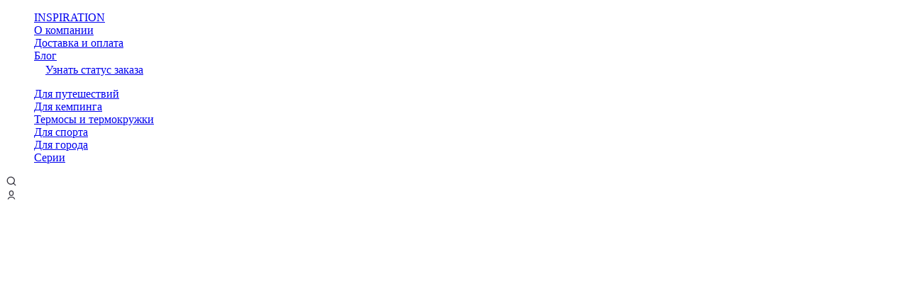

--- FILE ---
content_type: text/html; charset=utf-8
request_url: https://roadlike.ru/product/sumka-sopper-roadlike-sumer-camp-naturalnyj-00000404182/
body_size: 23584
content:
<!DOCTYPE html><html lang="ru-RU"><head><meta charSet="utf-8"/><link rel="apple-touch-icon" sizes="180x180" href="/apple-touch-icon.png"/><link rel="icon" type="image/png" sizes="32x32" href="/favicon-32x32.png"/><link rel="icon" type="image/png" sizes="16x16" href="/favicon-16x16.png"/><link rel="manifest" href="/site.webmanifest"/><meta name="msapplication-TileColor" content="#da532c"/><meta name="theme-color" content="#ffffff"/><meta name="viewport" content="width=device-width, initial-scale=1"/><title>Сумка шоппер RoadLike Summer Camp, натуральный - описание, характеристики, отзывы, цены на официальном сайте</title><meta name="robots" content="index,follow"/><meta name="googlebot" content="index,follow"/><meta name="description" content="Сумка шоппер RoadLike Summer Camp, натуральный - продажа на официальном сайте | Привлекательные цены, характеристики, описание, отзывы, а также качественные материалы и современный дизайн."/><meta property="og:title" content="Сумка шоппер RoadLike Summer Camp, натуральный - описание, характеристики, отзывы, цены на официальном сайте"/><meta property="og:description" content="Сумка шоппер RoadLike Summer Camp, натуральный - продажа на официальном сайте | Привлекательные цены, характеристики, описание, отзывы, а также качественные материалы и современный дизайн."/><link rel="canonical" href="https://roadlike.ru/product/sumka-sopper-roadlike-sumer-camp-naturalnyj-00000404182/"/><script>                    
                (function (w, l, c, y) {
                    w[l] = w[l] || [];
                    w[l].push({
                        sitecode: c,
                        ymid: 72599737,
                        okid: 3233807,
                        vkid: '3300131',
                        mbeid: 'Roadlike.ru',
                        fname: 'Roadlike',
                        scrt: 'ragY5Ke6b6g76xceRxA6',
                    });
                })(window, 'dataLayer', 'rl')</script><script>(function(m,e,t,r,i,k,a){m[i]=m[i]||function(){(m[i].a=m[i].a||[]).push(arguments)};
                            m[i].l=1*new Date();k=e.createElement(t),a=e.getElementsByTagName(t)[0],k.async=1,k.src=r,a.parentNode.insertBefore(k,a)})
                            (window, document, "script", "https://mc.yandex.ru/metrika/tag.js", "ym");

                            ym(72599737, "init", {
                                    clickmap:true,
                                    trackLinks:true,
                                    accurateTrackBounce:true,
                                    webvisor:true,
                                    ecommerce: "dataLayer",
                            });</script><meta name="next-head-count" content="16"/><link rel="preload" href="https://cdn.roadlike.ru/_next/static/css/68f6a58ca6afcc951dc1.css" as="style"/><link rel="stylesheet" href="https://cdn.roadlike.ru/_next/static/css/68f6a58ca6afcc951dc1.css" data-n-g=""/><link rel="preload" href="https://cdn.roadlike.ru/_next/static/css/f146170fecf890ee1f4f.css" as="style"/><link rel="stylesheet" href="https://cdn.roadlike.ru/_next/static/css/f146170fecf890ee1f4f.css" data-n-g=""/><link rel="preload" href="https://cdn.roadlike.ru/_next/static/css/8e2c7ee9596aae847fe9.css" as="style"/><link rel="stylesheet" href="https://cdn.roadlike.ru/_next/static/css/8e2c7ee9596aae847fe9.css" data-n-p=""/><noscript data-n-css=""></noscript><link rel="preload" href="https://cdn.roadlike.ru/_next/static/chunks/webpack-c37135c18d77c7400da9.js" as="script"/><link rel="preload" href="https://cdn.roadlike.ru/_next/static/chunks/framework-f493f4098c69ba851171.js" as="script"/><link rel="preload" href="https://cdn.roadlike.ru/_next/static/chunks/commons-3b24531918c56cf9f5f8.js" as="script"/><link rel="preload" href="https://cdn.roadlike.ru/_next/static/chunks/main-066d6862393db66f3062.js" as="script"/><link rel="preload" href="https://cdn.roadlike.ru/_next/static/chunks/de10f836-609135cd5316869362ae.js" as="script"/><link rel="preload" href="https://cdn.roadlike.ru/_next/static/chunks/4098-85432288c50a5d1a8194.js" as="script"/><link rel="preload" href="https://cdn.roadlike.ru/_next/static/chunks/2819-d27655346991746cce72.js" as="script"/><link rel="preload" href="https://cdn.roadlike.ru/_next/static/chunks/2009-48acb4b7afbb25d982c5.js" as="script"/><link rel="preload" href="https://cdn.roadlike.ru/_next/static/chunks/pages/_app-7140ef6baeafd4924af7.js" as="script"/><link rel="preload" href="https://cdn.roadlike.ru/_next/static/chunks/5351-d8bcd8164cedc372da69.js" as="script"/><link rel="preload" href="https://cdn.roadlike.ru/_next/static/chunks/3105-13afad705d5782b200e1.js" as="script"/><link rel="preload" href="https://cdn.roadlike.ru/_next/static/chunks/8137-fa024508bb78ce1b2a57.js" as="script"/><link rel="preload" href="https://cdn.roadlike.ru/_next/static/chunks/7175-8965d3fed910cb3cb935.js" as="script"/><link rel="preload" href="https://cdn.roadlike.ru/_next/static/chunks/5429-17782a47e0d2de09bcaf.js" as="script"/><link rel="preload" href="https://cdn.roadlike.ru/_next/static/chunks/512-3aebf5a5c9f9195a78ae.js" as="script"/><link rel="preload" href="https://cdn.roadlike.ru/_next/static/chunks/5992-83278a90b53cacbc4784.js" as="script"/><link rel="preload" href="https://cdn.roadlike.ru/_next/static/chunks/pages/product/%5Bslug%5D-f540c0008e707b8c422a.js" as="script"/></head><body><div id="__next"><div itemscope="" itemType="http://schema.org/WebPage"><div class="LayoutDesktop_layout__15IsB LayoutDesktop_fullscreen__2_nam"><header class="Header_outer__1yoq1 Header_outer__1djru Header_fullscreen__1iMX6"><div class="HeaderBar_header-bar__k8Ysj HeaderBar_header-bar__1pOLo Header_header-bar__3yuNp HeaderBar_fullscreen__R0f-n Header_header-bar__2YfYF Header_header-bar__3yuNp"><div class="Grid_container__3lGu_ HeaderBar_header-bar__container__1Wzzr"><div></div><ul class="List_list__3rbDh HeaderBar_header-bar__list__2oI94 HeaderBar_header-bar__list-separate__2GNJ1 HeaderBar_header-bar__list-separate__T1SUv" style="list-style-type:none"><li class="HeaderBar_header-bar__list-item__Qg0M2"><a class="Link_link__1Ap_a HeaderBar_header-bar__link__2huPT HeaderBar_header-bar__link__2dKlY Typography_text__3w9Kz Typography_text-c-brand__11Xui Typography_text-ch-auto__2_8Nd" href="/pages/inspiration/">INSPIRATION</a></li><li class="HeaderBar_header-bar__list-item__Qg0M2"><a class="Link_link__1Ap_a HeaderBar_header-bar__link__2huPT HeaderBar_header-bar__link__2dKlY Typography_text__3w9Kz Typography_text-c-brand__11Xui Typography_text-ch-auto__2_8Nd" href="/pages/about/">О компании</a></li><li class="HeaderBar_header-bar__list-item__Qg0M2"><a class="Link_link__1Ap_a HeaderBar_header-bar__link__2huPT HeaderBar_header-bar__link__2dKlY Typography_text__3w9Kz Typography_text-c-brand__11Xui Typography_text-ch-auto__2_8Nd" href="/pages/dostavka-i-oplata/">Доставка и оплата</a></li><li class="HeaderBar_header-bar__list-item__Qg0M2"><a class="Link_link__1Ap_a HeaderBar_header-bar__link__2huPT HeaderBar_header-bar__link__2dKlY Typography_text__3w9Kz Typography_text-c-brand__11Xui Typography_text-ch-auto__2_8Nd" href="/blog/">Блог</a></li><li class="HeaderBar_header-bar__list-item__Qg0M2"><a class="Link_link__1Ap_a HeaderBar_header-bar__link__2huPT HeaderBar_header-bar__link__2dKlY Typography_text__3w9Kz Typography_text-c-brand__11Xui Typography_text-ch-auto__2_8Nd" href="/order/status/"><span class="Icon_icon__mwbz_ Icon_size-bs__2WQkK HeaderBar_header-bar__list-icon__2Xamk"><svg width="1em" height="1em" viewBox="0 0 18 18" fill="none" xmlns="http://www.w3.org/2000/svg" role="img"><path fill-rule="evenodd" clip-rule="evenodd" d="M8.992 2.55 4.054 5.34 9.063 8.14l4.881-2.79-4.952-2.8Zm5.719 4.088v5.581L9.755 15.02l.057-5.582 4.899-2.8Zm-6.399 2.8L3.273 6.622v5.597l4.981 2.815.058-5.596Zm.034-8.247L2.44 4.53 8.346 1.19Zm1.292 0 5.906 3.339a1.313 1.313 0 0 1 .667 1.142v6.656a1.313 1.313 0 0 1-.667 1.143l-5.906 3.338a1.312 1.312 0 0 1-1.292 0L2.44 13.471a1.313 1.313 0 0 1-.667-1.143V5.672A1.313 1.313 0 0 1 2.44 4.53" fill="#fff"></path><path fill-rule="evenodd" clip-rule="evenodd" d="M8.992 1.021c-.226 0-.449.059-.646.17L2.44 4.53a1.312 1.312 0 0 0-.667 1.142v6.656a1.312 1.312 0 0 0 .667 1.143l5.906 3.338a1.313 1.313 0 0 0 1.292 0l5.906-3.338a1.312 1.312 0 0 0 .667-1.143V5.672a1.313 1.313 0 0 0-.667-1.142L9.638 1.19a1.313 1.313 0 0 0-.646-.17Zm0 1.528L4.054 5.34 9.063 8.14l4.881-2.79-4.952-2.8Zm5.719 9.67V6.638l-4.899 2.8-.057 5.582 4.956-2.801ZM8.312 9.438 3.273 6.622v5.597l4.981 2.815.058-5.596Z" fill="#fff"></path></svg></span>Узнать статус заказа</a></li></ul></div></div><div class="Header_main__1jxb- Header_main__t1C1I"><div class="Header_logo__2tyiq Header_logo__8fC6Y"><a class="Link_link__1Ap_a Logo_logo__12THR Typography_text__3w9Kz Typography_text-c-brand__11Xui Typography_text-ch-auto__2_8Nd" href="/"></a></div><div class="Grid_container__3lGu_ Header_container__21U_J Header_container__2wMYx"><ul class="List_list__3rbDh List_list-horizontal__2535O Header_list__HELI4 Header_list__3C2tI Header_list__3i0bk" style="list-style-type:none"><li class="Header_link__3KyeQ Header_link__17UfP Header_link__1E8UE"><a class="Link_link__1Ap_a Header_catalog-link__1jtom Header_catalog-link__3Rgp- Header_dropdown-link__wsevB Typography_text_xs__3KVGY Typography_text-c-black__WP90r Typography_text-ch-brand__DbFh0 Typography_font-weight-medium__1uGIo" href="/catalog/dlya-puteshestvij/"><span class="Header_dot__cnBWT Header_dot__1FfEq"></span>Для путешествий</a></li><li class="Header_link__3KyeQ Header_link__17UfP Header_link__1E8UE"><a class="Link_link__1Ap_a Header_catalog-link__1jtom Header_catalog-link__3Rgp- Header_dropdown-link__wsevB Typography_text_xs__3KVGY Typography_text-c-black__WP90r Typography_text-ch-brand__DbFh0 Typography_font-weight-medium__1uGIo" href="/catalog/dlya-kempinga/"><span class="Header_dot__cnBWT Header_dot__1FfEq"></span>Для кемпинга</a></li><li class="Header_link__3KyeQ Header_link__17UfP Header_link__1E8UE"><a class="Link_link__1Ap_a Header_catalog-link__1jtom Header_catalog-link__3Rgp- Header_dropdown-link__wsevB Typography_text_xs__3KVGY Typography_text-c-black__WP90r Typography_text-ch-brand__DbFh0 Typography_font-weight-medium__1uGIo" href="/catalog/termosy-i-termokruzhki/"><span class="Header_dot__cnBWT Header_dot__1FfEq"></span>Термосы и термокружки</a></li><li class="Header_link__3KyeQ Header_link__17UfP Header_link__1E8UE"><a class="Link_link__1Ap_a Header_catalog-link__1jtom Header_catalog-link__3Rgp- Header_dropdown-link__wsevB Typography_text_xs__3KVGY Typography_text-c-black__WP90r Typography_text-ch-brand__DbFh0 Typography_font-weight-medium__1uGIo" href="/catalog/dlya-sporta/"><span class="Header_dot__cnBWT Header_dot__1FfEq"></span>Для спорта</a></li><li class="Header_link__3KyeQ Header_link__17UfP Header_link__1E8UE"><a class="Link_link__1Ap_a Header_catalog-link__1jtom Header_catalog-link__3Rgp- Header_dropdown-link__wsevB Typography_text_xs__3KVGY Typography_text-c-black__WP90r Typography_text-ch-brand__DbFh0 Typography_font-weight-medium__1uGIo" href="/catalog/dlya-goroda/"><span class="Header_dot__cnBWT Header_dot__1FfEq"></span>Для города</a></li><li class="Header_link__3KyeQ Header_link__17UfP Header_link__1E8UE"><div class="Header_menu-separator__3511P"></div></li><li class="HeaderMenu_link__1XVWK Header_link__3KyeQ Header_link__17UfP Header_link__1E8UE"><div class="HeaderDropdown_dropdown__fTydF"><div><a class="Link_link__1Ap_a HeaderMenu_catalog-link__1gsDK Header_catalog-link__1jtom Header_catalog-link__3Rgp- Typography_text_xs__3KVGY Typography_text-c-black__WP90r Typography_text-ch-brand__DbFh0 Typography_font-weight-medium__1uGIo" href="/collections/">Серии</a></div></div></li></ul></div><a class="Link_link__1Ap_a HeaderSearchToggler_toggler__3b6_v Typography_text__3w9Kz Typography_text-c-brand__11Xui Typography_text-ch-auto__2_8Nd" href="#"><span class="Icon_icon__mwbz_ Icon_size-bs__2WQkK"><svg id="search_svg__\u0421\u043B\u043E\u0439_1" xmlns="http://www.w3.org/2000/svg" x="0" y="0" viewBox="0 0 24 25" style="enable-background:new 0 0 24 25" xml:space="preserve" width="1em" height="1em" role="img"><style>.search_svg__st0{fill:#383741}</style><path class="search_svg__st0" d="M10.9 20.3c-4.9 0-8.9-4-8.9-8.9s4-8.9 8.9-8.9 8.9 4 8.9 8.9-4 8.9-8.9 8.9zm0-15.8C7.1 4.5 4 7.6 4 11.4s3.1 6.9 6.9 6.9 6.9-3.1 6.9-6.9-3.1-6.9-6.9-6.9z"></path><path transform="rotate(-45.001 18.722 19.222)" class="search_svg__st0" d="M17.7 15h2v8.4h-2z"></path></svg></span></a><div class="HeaderAuth_auth__33oWb"><a class="Link_link__1Ap_a HeaderAuth_link__1cbiw Typography_text_xs__3KVGY Typography_text-c-brand__11Xui Typography_text-ch-auto__2_8Nd" href="/personal/orders/"><span class="Icon_icon__mwbz_ Icon_size-bs__2WQkK"><svg id="user_svg__\u0421\u043B\u043E\u0439_1" xmlns="http://www.w3.org/2000/svg" x="0" y="0" viewBox="0 0 24 25" style="enable-background:new 0 0 24 25" xml:space="preserve" width="1em" height="1em" role="img"><style>.user_svg__st0{fill:#383741}</style><path class="user_svg__st0" d="M12 14c-5 0-5-4.2-5-6s0-6 5-6 5 4.2 5 6 0 6-5 6zm0-10C9.7 4 9 5 9 8s.7 4 3 4 3-1 3-4-.7-4-3-4zM18.6 21.8l-.4-.9c-.4-.8-1.1-2-2.1-2.6-1.1-.6-2.9-.9-4-.9s-2.9.2-4 .9c-1 .6-1.7 1.8-2.1 2.6l-.4.9-1.8-.9.4-.9c.4-1 1.3-2.5 2.8-3.4 1.5-.8 3.5-1.1 5-1.1s3.5.3 5 1.1c1.5.9 2.4 2.4 2.9 3.4l.4.9-1.7.9z"></path></svg></span></a></div></div><div class="Header_dropdown__2i7gS"><div class="HeaderDropdown_wrapper__28l3p HeaderDropdown_wrapper__1rvKz"><div class="Grid_container__3lGu_ HeaderDropdown_container__1GvaG"><div class="HeaderDropdown_right__tRP7v"><div class="HeaderDropdown_placeholder__2AcHq"></div></div></div></div></div></header><div class=""><div itemscope="" itemType="https://schema.org/Product" class="ProductPage_outer__3slUE"><meta property="product:category" content="100"/><div class=""><div class="Grid_container__3lGu_ ProductFirstScreen_container__3sExu"><div class="Grid_row__BlAib ProductFirstScreen_row__1Zo0B"><div class="ProductFirstScreen_left__2G_q3 Grid_col-8__1kQY2"><div class="ProductFirstScreen_gallery__1mAlp"><meta itemProp="image" content="https://cdn.roadlike.ru/unsafe/funfur.me/upload/iblock/76c/yx6uq92ttaigcn1488ooycdxwtwkl85n.png"/><div class="ProductGallery_gallery__1gmcs"><div class=""><div class="GalleryItem_item__1lyKn ProductGallery_block__evI4R ProductGallery_block--masked__1QIQl" style="width:100%;height:0;padding-top:133.34%"><div class="GalleryItem_wrapper__11KCU"><span class="GalleryItem_image__2US_-" style="display:inline-block"></span></div></div></div><div class=""><div class="GalleryItem_item__1lyKn ProductGallery_block__evI4R ProductGallery_block--masked__1QIQl" style="width:100%;height:0;padding-top:133.34%"><div class="GalleryItem_wrapper__11KCU"><span class="GalleryItem_image__2US_-" style="display:inline-block"></span></div></div></div><div class="ProductGallery_gallery__item--big__3sZtB"><div class="GalleryItem_item__1lyKn ProductGallery_block__evI4R ProductGallery_block--masked__1QIQl" style="width:100%;height:0;padding-top:133.29%"><div class="GalleryItem_wrapper__11KCU"><span class="GalleryItem_image__2US_-" style="display:inline-block"></span></div></div></div><div class=""><div class="GalleryItem_item__1lyKn ProductGallery_block__evI4R ProductGallery_block--masked__1QIQl" style="width:100%;height:0;padding-top:133.34%"><div class="GalleryItem_wrapper__11KCU"><span class="GalleryItem_image__2US_-" style="display:inline-block"></span></div></div></div><div class=""><div class="GalleryItem_item__1lyKn ProductGallery_block__evI4R ProductGallery_block--masked__1QIQl" style="width:100%;height:0;padding-top:133.34%"><div class="GalleryItem_wrapper__11KCU"><span class="GalleryItem_image__2US_-" style="display:inline-block"></span></div></div></div><div class=""><div class="GalleryItem_item__1lyKn ProductGallery_block__evI4R ProductGallery_block--masked__1QIQl" style="width:100%;height:0;padding-top:133.34%"><div class="GalleryItem_wrapper__11KCU"><span class="GalleryItem_image__2US_-" style="display:inline-block"></span></div></div></div><div class=""><div class="GalleryItem_item__1lyKn ProductGallery_block__evI4R ProductGallery_block--masked__1QIQl" style="width:100%;height:0;padding-top:133.34%"><div class="GalleryItem_wrapper__11KCU"><span class="GalleryItem_image__2US_-" style="display:inline-block"></span></div></div></div></div><a class="Link_link__1Ap_a ProductGallery_showMore__265tn Typography_text_xs__3KVGY Typography_text-c-black__WP90r Typography_text-ch-auto__2_8Nd Typography_font-weight-medium__1uGIo" href="">Больше фото</a></div><div class="ProductSpecifications_outer__s6yAc" id="full-specifications"><div class="ProductSpecifications_toggler__2pOqt"><h2 class="ProductSpecifications_title__22Adq Typography_h2__9htDC Typography_text-c-gray-700__3ur76 Typography_font-weight-semibold__2Xy6f">Характеристики</h2><span class="Icon_icon__mwbz_ Icon_size-bs__2WQkK ProductSpecifications_arrow__LFhOi"><svg xmlns="http://www.w3.org/2000/svg" width="1em" height="1em" viewBox="0 0 549 1024" role="img"><path d="M509.41 555.542 76.795 1000.173l-53.702-52.249L447.235 512 23.093 76.076l53.702-52.251L509.41 468.457c23.584 24.239 23.584 62.846 0 87.085z"></path></svg></span></div><div class="ProductSpecifications_dropdown__3z7k9"><div class="ProductSpecifications_wrapper__1KUrl"><div class="ProductSpecifications_specifications__2aAmm"><div class="ProductSpecifications_list__3-8AY"></div><div class="ProductSpecifications_list__3-8AY"><div class="ProductSpecifications_row__KwZnX"><span class="ProductSpecifications_crow_name__p86OO Typography_text_xs__3KVGY Typography_text-c-gray-500__12lJ0 Typography_font-weight-light__2l1rR">Высота, см<!-- -->:</span><span class="ProductSpecifications_crow_value__3e7ZS Typography_text_xs__3KVGY Typography_font-weight-normal__3PGjB"><span>42</span></span></div><div class="ProductSpecifications_row__KwZnX"><span class="ProductSpecifications_crow_name__p86OO Typography_text_xs__3KVGY Typography_text-c-gray-500__12lJ0 Typography_font-weight-light__2l1rR">Вид застежки<!-- -->:</span><span class="ProductSpecifications_crow_value__3e7ZS Typography_text_xs__3KVGY Typography_font-weight-normal__3PGjB"><span>без застежки</span></span></div><div class="ProductSpecifications_row__KwZnX"><span class="ProductSpecifications_crow_name__p86OO Typography_text_xs__3KVGY Typography_text-c-gray-500__12lJ0 Typography_font-weight-light__2l1rR">Количество отделений<!-- -->:</span><span class="ProductSpecifications_crow_value__3e7ZS Typography_text_xs__3KVGY Typography_font-weight-normal__3PGjB"><span>1</span></span></div><div class="ProductSpecifications_row__KwZnX"><span class="ProductSpecifications_crow_name__p86OO Typography_text_xs__3KVGY Typography_text-c-gray-500__12lJ0 Typography_font-weight-light__2l1rR">Ширина, см<!-- -->:</span><span class="ProductSpecifications_crow_value__3e7ZS Typography_text_xs__3KVGY Typography_font-weight-normal__3PGjB"><span>38</span></span></div><div class="ProductSpecifications_row__KwZnX"><span class="ProductSpecifications_crow_name__p86OO Typography_text_xs__3KVGY Typography_text-c-gray-500__12lJ0 Typography_font-weight-light__2l1rR">Пол<!-- -->:</span><span class="ProductSpecifications_crow_value__3e7ZS Typography_text_xs__3KVGY Typography_font-weight-normal__3PGjB"><span>женский</span></span></div><div class="ProductSpecifications_row__KwZnX"><span class="ProductSpecifications_crow_name__p86OO Typography_text_xs__3KVGY Typography_text-c-gray-500__12lJ0 Typography_font-weight-light__2l1rR">Отделение для ноутбука<!-- -->:</span><span class="ProductSpecifications_crow_value__3e7ZS Typography_text_xs__3KVGY Typography_font-weight-normal__3PGjB"><span>нет</span></span></div><div class="ProductSpecifications_row__KwZnX"><span class="ProductSpecifications_crow_name__p86OO Typography_text_xs__3KVGY Typography_text-c-gray-500__12lJ0 Typography_font-weight-light__2l1rR">Складной<!-- -->:</span><span class="ProductSpecifications_crow_value__3e7ZS Typography_text_xs__3KVGY Typography_font-weight-normal__3PGjB"><span>нет</span></span></div><div class="ProductSpecifications_row__KwZnX"><span class="ProductSpecifications_crow_name__p86OO Typography_text_xs__3KVGY Typography_text-c-gray-500__12lJ0 Typography_font-weight-light__2l1rR">Наличие LED дисплея<!-- -->:</span><span class="ProductSpecifications_crow_value__3e7ZS Typography_text_xs__3KVGY Typography_font-weight-normal__3PGjB"><span>нет</span></span></div></div></div></div></div></div></div><div class="ProductFirstScreen_right__2mNLH Grid_col-4__T5TLj"><div class="ProductFirstScreen_aside__3ySCq"><div class="ProductTitle_outer__3-IhN"><span class="ProductTitle_new__v8DZu Typography_text_xs__3KVGY Typography_font-weight-semibold__2Xy6f">Товар разобрали</span><h1 class="ProductTitle_h1__1NQQR Typography_h2__9htDC Typography_text-c-gray-700__3ur76 Typography_font-weight-medium__1uGIo" itemProp="name">Сумка шоппер RoadLike Summer Camp, натуральный</h1></div><div class="ProductPrice_outer__23XQK"><div itemscope="" itemProp="offers" itemType="https://schema.org/Offer" class="ProductPrice_prices__3eQ7m"><a itemProp="url" href="https://roadlike.ru/product/sumka-sopper-roadlike-sumer-camp-naturalnyj-00000404182"></a><a itemProp="availability" href="https://schema.org/InStock"></a><span class="Amount_price__3JmmU ProductPrice_priceCurrent__12NfT Typography_text__3w9Kz Typography_text-c-gray-700__3ur76 Typography_font-weight-bold__27tKc"><span>1 980</span> <span>р.</span><meta itemProp="price" content="1980"/><meta itemProp="priceCurrency" content="RUB"/></span><span class="Amount_price__3JmmU ProductPrice_priceOld__KPAGi Typography_text_xs__3KVGY Typography_text-line-through__1wp76 Typography_font-weight-normal__3PGjB"><span>2 790</span> <span>р.</span></span><span class="ProductPrice_discount___BwfA Typography_text_xs__3KVGY Typography_font-weight-bold__27tKc">–29%</span></div><div class="ProductPrice_info__3Aw0-"><a class="Link_link__1Ap_a ProductPrice_rating__fgXaP Typography_text__3w9Kz Typography_text-c-brand__11Xui Typography_text-ch-auto__2_8Nd" href="#product-rating"><div class="StarRatingLine_field__2aHaR StarRating_field__3o1pe StarRatingLine_readonly__16P7t StarRating_readonly__2sMUX"><span style="display:inline-block;direction:ltr;touch-action:none"><span class="StarRatingLine_wrapper__1HIo7 StarRating_wrapper__3qCGO" style="position:relative;display:inline-block;overflow:hidden;white-space:nowrap;cursor:;vertical-align:middle;user-select:none" aria-hidden="true"><span class="empty-icons" style="display:inline-block;color:#E1E0EB"><svg fill="currentColor" width="18" height="18" viewBox="0 0 24 24" class="star-svg"><path fill="currentColor" stroke="none" stroke-miterlimit="10" stroke-width="0" d="M12,17.27L18.18,21l-1.64-7.03L22,9.24l-7.19-0.61L12,2L9.19,8.63L2,9.24l5.46,4.73L5.82,21L12,17.27z"></path></svg><svg fill="currentColor" width="18" height="18" viewBox="0 0 24 24" class="star-svg"><path fill="currentColor" stroke="none" stroke-miterlimit="10" stroke-width="0" d="M12,17.27L18.18,21l-1.64-7.03L22,9.24l-7.19-0.61L12,2L9.19,8.63L2,9.24l5.46,4.73L5.82,21L12,17.27z"></path></svg><svg fill="currentColor" width="18" height="18" viewBox="0 0 24 24" class="star-svg"><path fill="currentColor" stroke="none" stroke-miterlimit="10" stroke-width="0" d="M12,17.27L18.18,21l-1.64-7.03L22,9.24l-7.19-0.61L12,2L9.19,8.63L2,9.24l5.46,4.73L5.82,21L12,17.27z"></path></svg><svg fill="currentColor" width="18" height="18" viewBox="0 0 24 24" class="star-svg"><path fill="currentColor" stroke="none" stroke-miterlimit="10" stroke-width="0" d="M12,17.27L18.18,21l-1.64-7.03L22,9.24l-7.19-0.61L12,2L9.19,8.63L2,9.24l5.46,4.73L5.82,21L12,17.27z"></path></svg><svg fill="currentColor" width="18" height="18" viewBox="0 0 24 24" class="star-svg"><path fill="currentColor" stroke="none" stroke-miterlimit="10" stroke-width="0" d="M12,17.27L18.18,21l-1.64-7.03L22,9.24l-7.19-0.61L12,2L9.19,8.63L2,9.24l5.46,4.73L5.82,21L12,17.27z"></path></svg></span><span class="filled-icons" style="position:absolute;top:0;left:0;color:#E4C07A;overflow:hidden;white-space:nowrap;display:inline-block;transition:;width:94%" title="5 out of 5"><svg fill="currentColor" width="18" height="18" viewBox="0 0 24 24" class="star-svg"><path fill="currentColor" stroke="none" stroke-miterlimit="10" stroke-width="0" d="M12,17.27L18.18,21l-1.64-7.03L22,9.24l-7.19-0.61L12,2L9.19,8.63L2,9.24l5.46,4.73L5.82,21L12,17.27z"></path></svg><svg fill="currentColor" width="18" height="18" viewBox="0 0 24 24" class="star-svg"><path fill="currentColor" stroke="none" stroke-miterlimit="10" stroke-width="0" d="M12,17.27L18.18,21l-1.64-7.03L22,9.24l-7.19-0.61L12,2L9.19,8.63L2,9.24l5.46,4.73L5.82,21L12,17.27z"></path></svg><svg fill="currentColor" width="18" height="18" viewBox="0 0 24 24" class="star-svg"><path fill="currentColor" stroke="none" stroke-miterlimit="10" stroke-width="0" d="M12,17.27L18.18,21l-1.64-7.03L22,9.24l-7.19-0.61L12,2L9.19,8.63L2,9.24l5.46,4.73L5.82,21L12,17.27z"></path></svg><svg fill="currentColor" width="18" height="18" viewBox="0 0 24 24" class="star-svg"><path fill="currentColor" stroke="none" stroke-miterlimit="10" stroke-width="0" d="M12,17.27L18.18,21l-1.64-7.03L22,9.24l-7.19-0.61L12,2L9.19,8.63L2,9.24l5.46,4.73L5.82,21L12,17.27z"></path></svg><svg fill="currentColor" width="18" height="18" viewBox="0 0 24 24" class="star-svg"><path fill="currentColor" stroke="none" stroke-miterlimit="10" stroke-width="0" d="M12,17.27L18.18,21l-1.64-7.03L22,9.24l-7.19-0.61L12,2L9.19,8.63L2,9.24l5.46,4.73L5.82,21L12,17.27z"></path></svg></span></span></span></div><p class="ProductPrice_reviews__2m7yE Typography_text_xxs__2C3pz">3 отзыва</p></a><span class="ProductPrice_separator__2qpW3"></span><p class="ProductPrice_article__2u7wa Typography_text_xxs__2C3pz Typography_font-weight-light__2l1rR">Артикул:<!-- --> <span itemProp="sku">404182</span></p></div></div><div class="ProductCharacteristics_outer__1IuCH"><div class=""></div><div class="ProductCharacteristics_wrapper__1083i"><div class="ProductShortSpecifications_specifications__3zOw5"><p class="ProductShortSpecifications_line__2S8vU Typography_text_xs__3KVGY Typography_text-c-gray-700__3ur76"><span class="ProductShortSpecifications_line__icon__2Crui"></span><span>Высота, см: 42</span></p><p class="ProductShortSpecifications_line__2S8vU Typography_text_xs__3KVGY Typography_text-c-gray-700__3ur76"><span class="ProductShortSpecifications_line__icon__2Crui"></span><span>Вид застежки: без застежки</span></p><p class="ProductShortSpecifications_line__2S8vU Typography_text_xs__3KVGY Typography_text-c-gray-700__3ur76"><span class="ProductShortSpecifications_line__icon__2Crui"></span><span>Количество отделений: 1</span></p></div></div></div></div></div></div></div></div><div class=""><div class="Grid_container__3lGu_"><div class="ProductDescription_description__3zc2g"><h2 class="ProductDescription_title__5_Dm8 Typography_h2__9htDC Typography_text-c-gray-700__3ur76 Typography_font-weight-semibold__2Xy6f">Описание</h2><div class="ProductDescription_text__3RyKJ"><div><div class="PasteContent_outer__3gad6 ProductDescription_paste__AOC7q" itemProp="description"><div class="pastecontent-wrapper">Вместительная сумка шоппер RoadLike Go из натурального, экологически чистого материала. Ткань отличается повышенной прочностью, водоотталкивающим эффектом, а так же обладает натуральным ароматом. Бамбуковые ручки прекрасно дополняют образ экосумки и придают ей ещё больше практичности и надежности. Экосумка идеальна для похода: на работу, на прогулку, за покупками, на пикник, на спортивные тренировки. А так же может отлично сопровождать вас в дальних поездках. С сумкой RoadLike Gо летнее настроение будет сопровождать вас повсюду:)Ткань: парусина (48% лён, 52% хлопок)Размер: 42*38*17 см</div></div></div></div></div></div><a class="Link_link__1Ap_a Typography_text__3w9Kz Typography_text-c-brand__11Xui Typography_text-ch-auto__2_8Nd" href="https://roadlike.ru/product/sumka-sopper-roadlike-sumer-camp-naturalnyj-00000404182" itemProp="url"></a><div itemProp="brand" style="font-size:0">RoadLike</div></div><div class="Grid_container__3lGu_ ProductPage_container__1WJk9"><div class="SimilarProducts_outer__3Loq_ SimilarProducts_outer__3TIOQ"><h2 class="SimilarProducts_title__3fCha SimilarProducts_title__1xDmv Typography_h3__1F_TA Typography_font-weight-bold__27tKc">Похожие товары</h2><div class="SimilarProducts_wrapper__1gDkE"><div class="react-multi-carousel-list Slider_carousel_list__2rla7 SimilarProducts_container__25YpT SimilarProducts_container__3Jchw "><ul class="react-multi-carousel-track Slider_slider__1emmz SimilarProducts_slider__3YN7l" style="transition:none;overflow:unset;transform:translate3d(0px,0,0)"></ul></div></div></div></div></div></div><footer class="Footer_footer__byuFM Footer_footer__1_KSh LayoutDesktop_footer__2RBN5"><div class="Grid_container__3lGu_ Footer_container__AOSQH"><div class="Footer_main__23c9r"><div class="Footer_form-col__5cwwF"><div class="Footer_form__2hwee"><div class="Form_outer__2HoJR Footer_cooperation__2DOSm" id="form-cooperation"><div class="Form_children__2tjQV"><div><h2 class="FormCooperation_title__1WktH Typography_h2__9htDC Typography_text-c-white__2cF2g Typography_text-center__16cMe Typography_font-weight-bold__27tKc">Остались вопросы?</h2><p class="FormCooperation_subtitle__1l1l_ Typography_text_xxs__2C3pz Typography_text-c-gray-300__2xRdf Typography_text-center__16cMe">Заполните форму ниже и мы свяжемся с вами.</p></div><form class="Form_form__2r720 FormCooperation_form__3nUV3"><div class="FormCooperationContent_outer__XZc8o"><div class="Input_input-outer__1CugV FormFieldBase_input__zRcD9 FormField_input__137-J FormFieldBase_name__bEL9x FormCooperationContent_field__3gbAw"><div class="Input_input-wrapper__14ieE Input_input-wrapper-md__1W1NA Input_no-border__3eBsp"><input class="Input_input-field__2HXqW" name="name"/><label class="Input_input-label__28ZC9 Input_input-label-hide__3qi3Q">Имя</label></div><p class="Input_input-message__2DMo5 Typography_text_xs__3KVGY"></p></div><div class="Input_input-outer__1CugV FormFieldBase_input__zRcD9 FormField_input__137-J FormFieldBase_phone__2aM3G FormCooperationContent_field__3gbAw"><div class="Input_input-wrapper__14ieE Input_input-wrapper-md__1W1NA Input_no-border__3eBsp"><input name="phone" placeholder="+7 (___)___ __ __" class="Input_input-field__2HXqW" value=""/></div><p class="Input_input-message__2DMo5 Typography_text_xs__3KVGY"></p></div><div class="Input_input-outer__1CugV FormFieldBase_input__zRcD9 FormField_input__137-J FormFieldBase_email__2KAK- FormCooperationContent_field__3gbAw"><div class="Input_input-wrapper__14ieE Input_input-wrapper-md__1W1NA Input_no-border__3eBsp"><input class="Input_input-field__2HXqW" name="email"/><label class="Input_input-label__28ZC9 Input_input-label-hide__3qi3Q">E-mail</label></div><p class="Input_input-message__2DMo5 Typography_text_xs__3KVGY"></p></div><button class="FormFieldBase_submit__1MQS8 FormField_submit__26UKL FormFieldBase_submit-base__RO_CF FormField_submit-base__1-PL1 FormCooperationContent_submit__3HxDX Button_btn__2eZre Button_btn-bs__2bE45 Button_btn-base-brand-1__1SfzR Button_btn-text-size-bs__PP28v" type="submit"><span class="Typography_text_xs__3KVGY Typography_font-weight-normal__3PGjB">Отправить</span></button><div class="FormFieldBase_agreement__pBm2J FormField_agreement__3_Csd FormCooperationContent_field__3gbAw FormCooperationContent_agreement__26JM-"><span class="Checkbox_checkbox-wrapper__1My3C FormFieldBase_checkbox__3NUOU FormField_checkbox__2-Q3N"><input type="checkbox" checked="" name="agreement"/><span class="Checkbox_checkbox-label__2ijDl Checkbox_checked__QVCic"></span><span class="Icon_icon__mwbz_ Icon_size-bs__2WQkK Checkbox_checkbox-icon__jN_Yy Typography_text-c-brand__11Xui"><svg xmlns="http://www.w3.org/2000/svg" width="1em" height="1em" viewBox="0 0 1365 1024" role="img"><path d="M1311.903 231.013 595.91 947.004c-77.757 77.758-203.827 77.758-281.585 0l-260.88-260.88 120.68-120.68 260.88 260.88c11.108 11.108 29.118 11.108 40.226 0l715.989-715.991 120.684 120.68z"></path></svg></span></span><p class="FormFieldBase_label__3qwcO FormField_label__1AGf5 Typography_text_xxs__2C3pz Typography_text-c-black__WP90r Typography_font-weight-normal__3PGjB">Согласен на <a class="Link_link__1Ap_a FormFieldBase_checkbox_link__3IHNh Typography_text_xxs__2C3pz Typography_text-c-brand__11Xui Typography_text-ch-auto__2_8Nd" href="/pages/politica/">Обработку личных данных</a></p></div></div></form></div></div><div class="Form_outer__2HoJR Footer_subscribe__1ipq3"><div class="Form_children__2tjQV"><h5 class="FormSubscribe_title__2b1fX Typography_h5__q-6-A Typography_font-weight-bold__27tKc">Оставайся на связи</h5><form class="Form_form__2r720"><div class="FormSubscribeContent_outer__fgJfh"><div class="Input_input-outer__1CugV FormFieldBase_input__zRcD9 FormField_input__137-J FormFieldBase_email__2KAK- FormSubscribeContent_field__1DoTK"><div class="Input_input-wrapper__14ieE Input_input-wrapper-md__1W1NA Input_no-border__3eBsp"><input class="Input_input-field__2HXqW" name="email"/><label class="Input_input-label__28ZC9 Input_input-label-hide__3qi3Q">E-mail</label></div><p class="Input_input-message__2DMo5 Typography_text_xs__3KVGY"></p></div><button class="FormFieldBase_submit__1MQS8 FormField_submit__26UKL FormFieldBase_submit-outline__1iKyo FormField_submit-outline__5vIW0 FormSubscribeContent_submit__2mkhw Button_btn__2eZre Button_btn-bs__2bE45 Button_btn-text-size-bs__PP28v" type="submit"><span class="Typography_text_xxs__2C3pz Typography_font-weight-normal__3PGjB"><span class="Icon_icon__mwbz_ Icon_size-bs__2WQkK FormSubscribe_icon__3zznC"><svg xmlns="http://www.w3.org/2000/svg" width="1em" height="1em" viewBox="0 0 1229 1024" role="img"><path fill="currentColor" d="M0 80.006c0-21.208 17.192-38.4 38.4-38.4h1152c21.207 0 38.4 17.192 38.4 38.4v815.999a86.4 86.4 0 0 1-86.4 86.4H86.4a86.41 86.41 0 0 1-61.094-25.303A86.407 86.407 0 0 1 0 896.005V80.006zm137.119 38.4L614.4 555.914l477.281-437.508H137.118zM1152 167.299 640.348 636.314c-14.679 13.455-37.217 13.455-51.896 0L76.8 167.299v728.707a9.6 9.6 0 0 0 9.6 9.6h1056a9.599 9.599 0 0 0 9.6-9.6V167.299z"></path></svg></span></span></button><div class="FormFieldBase_agreement__pBm2J FormField_agreement__3_Csd FormSubscribeContent_field__1DoTK FormSubscribeContent_agreement__12Mkz"><span class="Checkbox_checkbox-wrapper__1My3C FormFieldBase_checkbox__3NUOU FormField_checkbox__2-Q3N"><input type="checkbox" checked="" name="agreement"/><span class="Checkbox_checkbox-label__2ijDl Checkbox_checked__QVCic"></span><span class="Icon_icon__mwbz_ Icon_size-bs__2WQkK Checkbox_checkbox-icon__jN_Yy Typography_text-c-brand__11Xui"><svg xmlns="http://www.w3.org/2000/svg" width="1em" height="1em" viewBox="0 0 1365 1024" role="img"><path d="M1311.903 231.013 595.91 947.004c-77.757 77.758-203.827 77.758-281.585 0l-260.88-260.88 120.68-120.68 260.88 260.88c11.108 11.108 29.118 11.108 40.226 0l715.989-715.991 120.684 120.68z"></path></svg></span></span><p class="FormFieldBase_label__3qwcO FormField_label__1AGf5 Typography_text_xxs__2C3pz Typography_text-c-black__WP90r Typography_font-weight-normal__3PGjB">Согласен на <a class="Link_link__1Ap_a FormFieldBase_checkbox_link__3IHNh Typography_text_xxs__2C3pz Typography_text-c-brand__11Xui Typography_text-ch-auto__2_8Nd" href="/pages/politica/">Обработку личных данных</a></p></div></div></form></div></div></div><div><a class="Link_link__1Ap_a FooterLink_link__3eaO2 Footer_personal-link__l-0P8 Typography_text__3w9Kz Typography_text-c-brand__11Xui" href="/pages/soglasie/">Согласие на обработку персональных данных</a><a class="Link_link__1Ap_a FooterLink_link__3eaO2 Footer_personal-link__l-0P8 Typography_text__3w9Kz Typography_text-c-brand__11Xui" href="/pages/politica/">Политика обработки персональных данных</a><a class="Link_link__1Ap_a FooterLink_link__3eaO2 Footer_personal-link__l-0P8 Typography_text__3w9Kz Typography_text-c-brand__11Xui" href="/pages/html-map/">Карта сайта</a></div></div><div class="Footer_menus__3ebh_"><div class="Footer_menu-col_left__1LW2I"><div class="Footer_menu__1CaHw"><div class="FooterMenu_header__3cMas"><a class="Link_link__1Ap_a FooterLink_link__3eaO2 Footer_menu-header__1e2Np Footer_menu-header__2NB-f Typography_text__3w9Kz Typography_text-c-brand__11Xui" href="/catalog/">Каталог</a></div><ul class="List_list__3rbDh" style="list-style-type:none"><li class="FooterMenu_list-item__2Wu-K"><a class="Link_link__1Ap_a FooterLink_link__3eaO2 FooterMenu_link__2ZO5A Typography_text__3w9Kz Typography_text-c-brand__11Xui" href="/catalog/dlya-puteshestvij/">Для путешествий</a></li><li class="FooterMenu_list-item__2Wu-K"><a class="Link_link__1Ap_a FooterLink_link__3eaO2 FooterMenu_link__2ZO5A Typography_text__3w9Kz Typography_text-c-brand__11Xui" href="/catalog/dlya-kempinga/">Для кемпинга</a></li><li class="FooterMenu_list-item__2Wu-K"><a class="Link_link__1Ap_a FooterLink_link__3eaO2 FooterMenu_link__2ZO5A Typography_text__3w9Kz Typography_text-c-brand__11Xui" href="/catalog/termosy-i-termokruzhki/">Термосы и термокружки</a></li><li class="FooterMenu_list-item__2Wu-K"><a class="Link_link__1Ap_a FooterLink_link__3eaO2 FooterMenu_link__2ZO5A Typography_text__3w9Kz Typography_text-c-brand__11Xui" href="/catalog/dlya-sporta/">Для спорта</a></li><li class="FooterMenu_list-item__2Wu-K"><a class="Link_link__1Ap_a FooterLink_link__3eaO2 FooterMenu_link__2ZO5A Typography_text__3w9Kz Typography_text-c-brand__11Xui" href="/catalog/dlya-goroda/">Для города</a></li></ul></div></div><div class="Footer_menu-col_right__3LLUg"><div class="Footer_socials__1elu7"><div class="SocialIcons_social-icons__2Q-Nj"><a class="Link_link__1Ap_a SocialIcon_social-icon__3asr0 SocialIcon_social-icon-default__2zgYw SocialIcons_icon__1Zakm SocialIcons_icon__3TWSX SocialIcons_icon_vk__2AwkB SocialIcons_icon_vk__1ncSx Typography_text__3w9Kz Typography_text-c-black__WP90r Typography_text-ch-auto__2_8Nd" href="https://vk.com/roadlike_travel" target="_blank"><span class="Icon_icon__mwbz_ Icon_size-bs__2WQkK SocialIcon_icon__wLT_0"><svg width="1em" height="1em" viewBox="0 0 31 31" fill="none" xmlns="http://www.w3.org/2000/svg" role="img"><path fill-rule="evenodd" clip-rule="evenodd" d="M15.172 30.61c8.285 0 15-6.715 15-15 0-8.283-6.715-15-15-15-8.284 0-15 6.717-15 15 0 8.285 6.716 15 15 15ZM6.11 9.987h2.188c.56 0 .77.244.98.85 1.07 3.117 2.874 5.84 3.615 5.84.279 0 .406-.128.406-.834v-3.221c-.05-.917-.37-1.314-.608-1.607-.146-.182-.261-.324-.261-.525 0-.245.209-.503.557-.503h3.438c.464 0 .625.248.625.804v4.334c0 .463.201.625.34.625.279 0 .51-.162 1.02-.672 1.577-1.761 2.69-4.473 2.69-4.473.138-.324.395-.618.951-.618h2.188c.662 0 .801.34.662.804-.278 1.275-2.944 5.029-2.944 5.029-.232.37-.325.556 0 .973.114.16.358.399.637.672.287.281.611.599.87.904.94 1.057 1.648 1.949 1.845 2.564.18.616-.132.929-.757.929h-2.188c-.586 0-.881-.328-1.519-1.038-.27-.3-.602-.67-1.044-1.11-1.298-1.252-1.854-1.414-2.179-1.414-.44 0-.572.124-.572.75v1.961c0 .538-.172.85-1.563.85-2.318 0-4.865-1.406-6.673-4.002-2.712-3.8-3.454-6.674-3.454-7.254 0-.324.125-.618.75-.618Z" fill="currentColor"></path></svg></span></a><a class="Link_link__1Ap_a SocialIcon_social-icon__3asr0 SocialIcon_social-icon-default__2zgYw SocialIcons_icon__1Zakm SocialIcons_icon__3TWSX SocialIcons_icon_youtube__sIWqr SocialIcons_icon_youtube__3-036 Typography_text__3w9Kz Typography_text-c-black__WP90r Typography_text-ch-auto__2_8Nd" href="https://www.youtube.com/channel/UC0S8DEiYzzinTvHPVc0c3Pg" target="_blank"><span class="Icon_icon__mwbz_ Icon_size-bs__2WQkK SocialIcon_icon__wLT_0"><svg width="1em" height="1em" viewBox="0 0 33 23" fill="none" xmlns="http://www.w3.org/2000/svg" role="img"><path fill-rule="evenodd" clip-rule="evenodd" d="M29.412.704a4.125 4.125 0 0 1 2.908 2.895c.707 2.57.68 7.928.68 7.928s0 5.33-.68 7.901a4.125 4.125 0 0 1-2.908 2.895C26.829 23 16.5 23 16.5 23s-10.302 0-12.912-.703A4.126 4.126 0 0 1 .68 19.4C0 16.858 0 11.5 0 11.5s0-5.33.68-7.901A4.21 4.21 0 0 1 3.588.676C6.17 0 16.5 0 16.5 0s10.33 0 12.912.704ZM13.21 6.575 21.8 11.5l-8.59 4.925v-9.85Z" fill="currentColor"></path></svg></span></a><a class="Link_link__1Ap_a SocialIcon_social-icon__3asr0 SocialIcon_social-icon-default__2zgYw SocialIcons_icon__1Zakm SocialIcons_icon__3TWSX SocialIcons_icon_telegram__3pIXp Typography_text__3w9Kz Typography_text-c-black__WP90r Typography_text-ch-auto__2_8Nd" href="https://t.me/roadlike_travel" target="_blank"><span class="Icon_icon__mwbz_ Icon_size-bs__2WQkK SocialIcon_icon__wLT_0"><svg width="1em" height="1em" viewBox="0 0 31 31" fill="none" xmlns="http://www.w3.org/2000/svg" role="img"><path fill-rule="evenodd" clip-rule="evenodd" d="M30.172 15.046c0 8.284-6.715 15-15 15-8.284 0-15-6.716-15-15 0-8.284 6.716-15 15-15 8.285 0 15 6.716 15 15Zm-11.449 7.517-6.045-4.466 6.956-6.277c.305-.27-.067-.403-.472-.157l-8.584 5.416L6.87 15.92c-.8-.245-.807-.795.18-1.19l14.448-5.572c.66-.3 1.297.158 1.045 1.168l-2.46 11.596c-.172.824-.67 1.02-1.36.64Z" fill="currentColor"></path></svg></span></a><a class="Link_link__1Ap_a SocialIcon_social-icon__3asr0 SocialIcon_social-icon-default__2zgYw SocialIcons_icon__1Zakm SocialIcons_icon__3TWSX SocialIcons_icon_ok__GS8Ml Typography_text__3w9Kz Typography_text-c-black__WP90r Typography_text-ch-auto__2_8Nd" href="https://ok.ru/group/62385129849078" target="_blank"><span class="Icon_icon__mwbz_ Icon_size-bs__2WQkK SocialIcon_icon__wLT_0"><svg width="1em" height="1em" viewBox="0 0 33 32" fill="none" xmlns="http://www.w3.org/2000/svg" role="img"><path fill-rule="evenodd" clip-rule="evenodd" d="M32.215 16c0 8.837-7.163 16-16 16-8.836 0-16-7.163-16-16s7.164-16 16-16c8.837 0 16 7.163 16 16ZM21.57 11.16c.001 2.85-2.394 5.161-5.35 5.162-2.955-.002-5.35-2.31-5.355-5.16 0-2.85 2.395-5.161 5.35-5.162 2.957 0 5.354 2.308 5.355 5.16Zm-3.133.004c0-1.181-.993-2.138-2.217-2.138-1.224 0-2.216.957-2.218 2.137 0 1.18.993 2.138 2.218 2.138 1.224 0 2.217-.956 2.217-2.137Zm3.056 8.127c-.957.58-2.008 1.001-3.11 1.242l2.992 2.889c.611.59.611 1.546 0 2.136-.613.59-1.604.59-2.216 0l-2.941-2.836-2.94 2.836a1.613 1.613 0 0 1-2.157 0 1.475 1.475 0 0 1-.062-2.14l2.993-2.886a10.236 10.236 0 0 1-3.108-1.241l-.002-.001a1.48 1.48 0 0 1-.487-2.086c.46-.704 1.427-.916 2.159-.474a7.012 7.012 0 0 0 7.206 0c.727-.431 1.679-.222 2.141.47.47.702.26 1.638-.468 2.091Z" fill="currentColor"></path></svg></span></a></div></div><div class="FooterMenu_footer-menu_diminished__28fil Footer_menu__1CaHw Footer_static__25L75"><ul class="List_list__3rbDh" style="list-style-type:none"><li class="FooterMenu_list-item__2Wu-K"><a class="Link_link__1Ap_a FooterLink_link__3eaO2 FooterMenu_link__2ZO5A FooterMenu_link_white__2oSFI Typography_text__3w9Kz Typography_text-c-brand__11Xui" href="/collections/"><span class="Icon_icon__mwbz_ Icon_size-bs__2WQkK FooterMenu_before-icon__PiQ6w"><svg width="1em" height="1em" viewBox="0 0 10 11" fill="none" xmlns="http://www.w3.org/2000/svg"><circle cx="5" cy="5.5" r="5" fill="#3656E6"></circle></svg></span>Серии</a></li></ul></div><div class="FooterMenu_footer-menu_diminished__28fil Footer_menu__1CaHw"><div class="FooterMenu_header__3cMas">Покупателю</div><ul class="List_list__3rbDh" style="list-style-type:none"><li class="FooterMenu_list-item__2Wu-K"><a class="Link_link__1Ap_a FooterLink_link__3eaO2 FooterMenu_link__2ZO5A Typography_text__3w9Kz Typography_text-c-brand__11Xui" href="/pages/inspiration/">INSPIRATION</a></li><li class="FooterMenu_list-item__2Wu-K"><a class="Link_link__1Ap_a FooterLink_link__3eaO2 FooterMenu_link__2ZO5A Typography_text__3w9Kz Typography_text-c-brand__11Xui" href="/pages/about/">О компании</a></li><li class="FooterMenu_list-item__2Wu-K"><a class="Link_link__1Ap_a FooterLink_link__3eaO2 FooterMenu_link__2ZO5A Typography_text__3w9Kz Typography_text-c-brand__11Xui" href="/pages/optovym-klientam/">Оптовым клиентам</a></li><li class="FooterMenu_list-item__2Wu-K"><a class="Link_link__1Ap_a FooterLink_link__3eaO2 FooterMenu_link__2ZO5A Typography_text__3w9Kz Typography_text-c-brand__11Xui" href="/pages/contacts/">Контакты</a></li><li class="FooterMenu_list-item__2Wu-K"><a class="Link_link__1Ap_a FooterLink_link__3eaO2 FooterMenu_link__2ZO5A Typography_text__3w9Kz Typography_text-c-brand__11Xui" href="/pages/partnery/">Партнёры</a></li><li class="FooterMenu_list-item__2Wu-K"><a class="Link_link__1Ap_a FooterLink_link__3eaO2 FooterMenu_link__2ZO5A Typography_text__3w9Kz Typography_text-c-brand__11Xui" href="/pages/referalnaya-programma/">Реферальная программа</a></li><li class="FooterMenu_list-item__2Wu-K"><a class="Link_link__1Ap_a FooterLink_link__3eaO2 FooterMenu_link__2ZO5A Typography_text__3w9Kz Typography_text-c-brand__11Xui" href="/pages/dostavka-i-oplata/">Доставка и оплата</a></li><li class="FooterMenu_list-item__2Wu-K"><a class="Link_link__1Ap_a FooterLink_link__3eaO2 FooterMenu_link__2ZO5A Typography_text__3w9Kz Typography_text-c-brand__11Xui" href="https://t.me/RoadlikeSupportBot">Помощь в Телеграмм</a></li><li class="FooterMenu_list-item__2Wu-K"><a class="Link_link__1Ap_a FooterLink_link__3eaO2 FooterMenu_link__2ZO5A Typography_text__3w9Kz Typography_text-c-brand__11Xui" href="/pages/vozvrat/">Возврат</a></li><li class="FooterMenu_list-item__2Wu-K"><a class="Link_link__1Ap_a FooterLink_link__3eaO2 FooterMenu_link__2ZO5A Typography_text__3w9Kz Typography_text-c-brand__11Xui" href="/blog/">Блог</a></li></ul></div><div class="Footer_contacts__2rHQt"><div class="Footer_contacts-item__1txYy"><div class="Footer_contacts-key__SDlUP">По вопросам <!-- -->сотрудничества <br/><a class="Footer_contacts-value__zwBCu Footer_contact-link__2eMn9" href="mailto:sale@roadlike.ru">sale@roadlike.ru</a></div></div><div class="Footer_contacts-item__1txYy"><div class="Footer_contacts-key__SDlUP">Задать вопрос<br/><a class="Footer_contacts-value__zwBCu Footer_contact-link__2eMn9" href="mailto:order@roadlike.ru">order@roadlike.ru</a></div></div></div><a class="Footer_phone__TF1PE Footer_phone__29g2W Footer_contact-link__2eMn9" href="tel:8 (800) 700-38-89">8 (800) 700-38-89</a></div></div></div><div class="Footer_bottom_block__cSDr6"><div class="Footer_bottom__2UVbA"><a class="Link_link__1Ap_a Footer_logo__2EZB0 Logo_logo__12THR Logo_logo_dark__2rZCz Typography_text__3w9Kz Typography_text-c-brand__11Xui Typography_text-ch-auto__2_8Nd" href="/"></a><div class="Footer_copyright__1obpk">© <!-- -->RoadLike<!-- --> <!-- -->2025</div></div><h2 class="Footer_menu-col_h1__1IWrx Typography_text__3w9Kz">RoadLike - российский бренд, который уверенно занимает свою нишу на рынке спортивной и туристической продукции. Бренд предлагает широкий ассортимент товаров для активного образа жизни: для путешествий, туризма, спорта, дачи и пикников. Мы выбираем путь индивидуального подхода к каждому покупателю, предлагая простоту, доступность и удобство онлайн шопинга.</h2></div></div></footer></div></div><div class="Jivosite_button__1Wk8M js-jivo-widget-icon"><div class="Jivosite_icon__2yL-E"><span class="Icon_icon__mwbz_ Icon_size-bs__2WQkK Jivosite_img__Ua09Z"><svg width="1em" height="1em" viewBox="0 0 30 30" fill="none" xmlns="http://www.w3.org/2000/svg" role="img"><path fill-rule="evenodd" clip-rule="evenodd" d="M30 15c0 8.284-6.716 15-15 15-2.472 0-4.805-.598-6.861-1.658h-3.86a2.5 2.5 0 0 1-2.5-2.5l-.023-3.793A14.934 14.934 0 0 1 0 15C0 6.716 6.716 0 15 0c8.284 0 15 6.716 15 15ZM8.75 17.5a2.5 2.5 0 1 0 0-5 2.5 2.5 0 0 0 0 5ZM17.5 15a2.5 2.5 0 1 1-5 0 2.5 2.5 0 0 1 5 0Zm3.75 2.5a2.5 2.5 0 1 0 0-5 2.5 2.5 0 0 0 0 5Z" fill="#383741"></path></svg></span><p class="Jivosite_text__2_jmF Typography_text__3w9Kz">Напишите нам</p></div></div><noscript><div><img src="https://mc.yandex.ru/watch/72599737" style="position:absolute;left:-9999px" alt=""/></div></noscript><div id="modal"></div></div><script id="__NEXT_DATA__" type="application/json">{"props":{"pageProps":{"slug":"sumka-sopper-roadlike-sumer-camp-naturalnyj-00000404182","apolloState":{"SectionItem:58":{"id":"58","__typename":"SectionItem","childes":[],"name":"Подушки для путешествий","slug":"podushki-dlya-puteshestvij"},"SectionItem:59":{"id":"59","__typename":"SectionItem","childes":[],"name":"Автомобильные органайзеры","slug":"avtomobilnye-organajzery"},"SectionItem:170":{"id":"170","__typename":"SectionItem","childes":[],"name":"Дорожные органайзеры","slug":"dorozhnye-organajzery"},"SectionItem:239":{"id":"239","__typename":"SectionItem","childes":[],"name":"Чехлы для чемоданов","slug":"chekhly-dlya-chemodanov"},"SectionItem:51":{"id":"51","__typename":"SectionItem","childes":[{"__ref":"SectionItem:58"},{"__ref":"SectionItem:59"},{"__ref":"SectionItem:170"},{"__ref":"SectionItem:239"}],"name":"Для путешествий","slug":"dlya-puteshestvij"},"SectionItem:60":{"id":"60","__typename":"SectionItem","childes":[],"name":"Гамаки","slug":"gamaki"},"SectionItem:61":{"id":"61","__typename":"SectionItem","childes":[],"name":"Складные кресла","slug":"skladnye-kresla"},"SectionItem:63":{"id":"63","__typename":"SectionItem","childes":[],"name":"Мультитулы","slug":"multituly"},"SectionItem:64":{"id":"64","__typename":"SectionItem","childes":[],"name":"Коврики туристические","slug":"kovriki-turisticheskie"},"SectionItem:171":{"id":"171","__typename":"SectionItem","childes":[],"name":"Палатки","slug":"palatki"},"SectionItem:335":{"id":"335","__typename":"SectionItem","childes":[],"name":"Походные грили","slug":"pohodnye-grili"},"SectionItem:389":{"id":"389","__typename":"SectionItem","childes":[],"name":"Столы","slug":"stoly"},"SectionItem:390":{"id":"390","__typename":"SectionItem","childes":[],"name":"Посуда","slug":"posuda"},"SectionItem:391":{"id":"391","__typename":"SectionItem","childes":[],"name":"Спальные мешки","slug":"spalnye-meshki"},"SectionItem:393":{"id":"393","__typename":"SectionItem","childes":[],"name":"Кровати","slug":"krovati"},"SectionItem:410":{"id":"410","__typename":"SectionItem","childes":[],"name":"Комплекты RoadLike","slug":"komplekti_roadlike"},"SectionItem:439":{"id":"439","__typename":"SectionItem","childes":[],"name":"Рюкзаки походные","slug":"ryukzaki_pohodnie"},"SectionItem:454":{"id":"454","__typename":"SectionItem","childes":[],"name":"Фонарики","slug":"fonariki"},"SectionItem:460":{"id":"460","__typename":"SectionItem","childes":[],"name":"Оптические приборы","slug":"opticheskie_pribori"},"SectionItem:52":{"id":"52","__typename":"SectionItem","childes":[{"__ref":"SectionItem:60"},{"__ref":"SectionItem:61"},{"__ref":"SectionItem:63"},{"__ref":"SectionItem:64"},{"__ref":"SectionItem:171"},{"__ref":"SectionItem:335"},{"__ref":"SectionItem:389"},{"__ref":"SectionItem:390"},{"__ref":"SectionItem:391"},{"__ref":"SectionItem:393"},{"__ref":"SectionItem:410"},{"__ref":"SectionItem:439"},{"__ref":"SectionItem:454"},{"__ref":"SectionItem:460"}],"name":"Для кемпинга","slug":"dlya-kempinga"},"SectionItem:55":{"id":"55","__typename":"SectionItem","childes":[],"name":"Термосы","slug":"termosy"},"SectionItem:56":{"id":"56","__typename":"SectionItem","childes":[],"name":"Термокружки","slug":"termokruzhki"},"SectionItem:57":{"id":"57","__typename":"SectionItem","childes":[],"name":"Термобутылки","slug":"termobutylki"},"SectionItem:62":{"id":"62","__typename":"SectionItem","childes":[],"name":"Многоразовые трубочки","slug":"mnogorazovye-trubochki"},"SectionItem:50":{"id":"50","__typename":"SectionItem","childes":[{"__ref":"SectionItem:55"},{"__ref":"SectionItem:56"},{"__ref":"SectionItem:57"},{"__ref":"SectionItem:62"}],"name":"Термосы и термокружки","slug":"termosy-i-termokruzhki"},"SectionItem:65":{"id":"65","__typename":"SectionItem","childes":[],"name":"Палки для скандинавской ходьбы","slug":"palki-dlya-skandinavskoj-hodby"},"SectionItem:66":{"id":"66","__typename":"SectionItem","childes":[],"name":"Спортивные полотенца","slug":"sportivnye-polotenca"},"SectionItem:382":{"id":"382","__typename":"SectionItem","childes":[],"name":"SUP-доски","slug":"sup-doski"},"SectionItem:392":{"id":"392","__typename":"SectionItem","childes":[],"name":"Гермоснаряжение","slug":"germosnaryazhenie"},"SectionItem:53":{"id":"53","__typename":"SectionItem","childes":[{"__ref":"SectionItem:65"},{"__ref":"SectionItem:66"},{"__ref":"SectionItem:382"},{"__ref":"SectionItem:392"}],"name":"Для спорта","slug":"dlya-sporta"},"SectionItem:67":{"id":"67","__typename":"SectionItem","childes":[],"name":"Рюкзаки и сумки","slug":"ryukzaki"},"SectionItem:68":{"id":"68","__typename":"SectionItem","childes":[],"name":"Зонтики","slug":"zontiki"},"SectionItem:69":{"id":"69","__typename":"SectionItem","childes":[],"name":"Банданы","slug":"bandany"},"SectionItem:172":{"id":"172","__typename":"SectionItem","childes":[],"name":"Дождевики","slug":"dozhdeviki"},"SectionItem:300":{"id":"300","__typename":"SectionItem","childes":[],"name":"Футболки","slug":"futbolki"},"SectionItem:381":{"id":"381","__typename":"SectionItem","childes":[],"name":"Худи и cвитшоты","slug":"hudi_i_svitshoti"},"SectionItem:54":{"id":"54","__typename":"SectionItem","childes":[{"__ref":"SectionItem:67"},{"__ref":"SectionItem:68"},{"__ref":"SectionItem:69"},{"__ref":"SectionItem:172"},{"__ref":"SectionItem:300"},{"__ref":"SectionItem:381"}],"name":"Для города","slug":"dlya-goroda"},"MenuLink:15672":{"id":"15672","__typename":"MenuLink","text":"INSPIRATION","slug":"inspiration","url":"/pages/inspiration"},"MenuLink:6936":{"id":"6936","__typename":"MenuLink","text":"О компании","slug":"about","url":"/pages/about"},"MenuLink:15581":{"id":"15581","__typename":"MenuLink","text":"Доставка и оплата","slug":"dostavka-i-oplata","url":"/pages/dostavka-i-oplata"},"MenuLink:6944":{"id":"6944","__typename":"MenuLink","text":"Блог","slug":"blog","url":"/blog"},"MenuLink:6941":{"id":"6941","__typename":"MenuLink","text":"Оптовым клиентам","slug":"optovym-klientam","url":"/pages/optovym-klientam"},"MenuLink:6939":{"id":"6939","__typename":"MenuLink","text":"Контакты","slug":"contacts","url":"/pages/contacts"},"MenuLink:6938":{"id":"6938","__typename":"MenuLink","text":"Партнёры","slug":"partnery","url":"/pages/partnery"},"MenuLink:25121":{"id":"25121","__typename":"MenuLink","text":"Реферальная программа","slug":"referalnaya-programma","url":"/pages/referalnaya-programma"},"MenuLink:25876":{"id":"25876","__typename":"MenuLink","text":"Помощь в Телеграмм","slug":"pomoshch-v-telegramm","url":"https://t.me/RoadlikeSupportBot"},"MenuLink:15853":{"id":"15853","__typename":"MenuLink","text":"Возврат","slug":"vozvrat","url":"/pages/vozvrat"},"MenuLink:6943":{"id":"6943","__typename":"MenuLink","text":"Согласие на обработку персональных данных","slug":"soglasie","url":"/pages/soglasie"},"MenuLink:6942":{"id":"6942","__typename":"MenuLink","text":"Политика обработки персональных данных","slug":"politica","url":"/pages/politica"},"MenuLink:6977":{"id":"6977","__typename":"MenuLink","text":"Карта сайта","slug":"html-map","url":"/pages/html-map"},"TemplateBlock:15985":{"id":"15985","__typename":"TemplateBlock","slug":"","content":"Скидка 20% на все товары по промокоду \"TRAVEL20\""},"TemplateBlock:26293":{"id":"26293","__typename":"TemplateBlock","slug":"","content":"Скидка 20% на все товары по промокоду \"CAMPING\""},"PageItem:6946":{"id":"6946","__typename":"PageItem","templateBlocks":[{"__ref":"TemplateBlock:15985"},{"__ref":"TemplateBlock:26293"}]},"ROOT_QUERY":{"__typename":"Query","sections":[{"__ref":"SectionItem:51"},{"__ref":"SectionItem:52"},{"__ref":"SectionItem:50"},{"__ref":"SectionItem:53"},{"__ref":"SectionItem:54"}],"menu({\"type\":\"top\"})":[{"__ref":"MenuLink:15672"},{"__ref":"MenuLink:6936"},{"__ref":"MenuLink:15581"},{"__ref":"MenuLink:6944"}],"menu({\"type\":\"bottom\"})":[{"__ref":"MenuLink:15672"},{"__ref":"MenuLink:6936"},{"__ref":"MenuLink:6941"},{"__ref":"MenuLink:6939"},{"__ref":"MenuLink:6938"},{"__ref":"MenuLink:25121"},{"__ref":"MenuLink:15581"},{"__ref":"MenuLink:25876"},{"__ref":"MenuLink:15853"},{"__ref":"MenuLink:6944"}],"menu({\"type\":\"doc\"})":[{"__ref":"MenuLink:6943"},{"__ref":"MenuLink:6942"},{"__ref":"MenuLink:6977"}],"page({\"slug\":\"main\"})":{"__ref":"PageItem:6946"},"product({\"slug\":\"sumka-sopper-roadlike-sumer-camp-naturalnyj-00000404182\"})":{"__ref":"ProductItem:13367"}},"Specification:127":{"id":"127","__typename":"Specification","name":"Высота, см","value":"42"},"Specification:137":{"id":"137","__typename":"Specification","name":"Вид застежки","value":"без застежки"},"Specification:145":{"id":"145","__typename":"Specification","name":"Количество отделений","value":"1"},"Specification:152":{"id":"152","__typename":"Specification","name":"Ширина, см","value":"38"},"Specification:170":{"id":"170","__typename":"Specification","name":"Пол","value":"женский"},"Specification:171":{"id":"171","__typename":"Specification","name":"Отделение для ноутбука","value":"нет"},"Specification:174":{"id":"174","__typename":"Specification","name":"Складной","value":"нет"},"Specification:177":{"id":"177","__typename":"Specification","name":"Наличие LED дисплея","value":"нет"},"OfferItem:14898":{"id":"14898","__typename":"OfferItem","name":"Рюкзак походный RoadLike Hiking 50л, черный","setNumber":"405809","new":null,"sale":false,"price":{"__typename":"Price","current":9600,"old":14270,"wholesale":6440},"variant":"","available":true},"ProductItem:14897":{"id":"14897","__typename":"ProductItem","slug":"rukzak-pohodnyj-roadlike-hiking-50l-cernyj-00000405809","name":"Рюкзак походный RoadLike Hiking 50л, черный","pictures":[{"__typename":"Image","url":"/upload/iblock/e12/ft7g3tw9lwb575o2aizhekdkb4eihjqz.png","alt":""},{"__typename":"Image","url":"/upload/iblock/5b6/6i887hdigptu7dj28smub4ckomvk74hy.png","alt":""},{"__typename":"Image","url":"/upload/iblock/e55/swrwlacxnjvd3k0n8ak67awhh1oe13tz.png","alt":""},{"__typename":"Image","url":"/upload/iblock/b75/wyp8wr4ok7fn9hf6evo2lj3ya1imr7i7.png","alt":""},{"__typename":"Image","url":"/upload/iblock/186/20hj23vm7co33n1utv1ofai4azox212n.png","alt":""},{"__typename":"Image","url":"/upload/iblock/e54/fse3ruzg4wh5b4mfg96dqh97hwsziv1y.png","alt":""},{"__typename":"Image","url":"/upload/iblock/7ec/6jjqhu1jwdwbu99ntfr8x9zcaafx0h2u.png","alt":""},{"__typename":"Image","url":"/upload/iblock/248/ypmqdcfmoho59gpf1s357oe15a0pw4ug.png","alt":""},{"__typename":"Image","url":"/upload/iblock/047/22h3z92tgbey3iuyy461ppt8zum5rddu.png","alt":""},{"__typename":"Image","url":"/upload/iblock/d96/5cfc6kevnk1dca47xvdj13ht3j19skm5.png","alt":""},{"__typename":"Image","url":"/upload/iblock/3fb/dsofkjg67k16bj8ghizk6lvqhurzgj4f.png","alt":""}],"new":false,"offerList({\"sort\":{\"direction\":\"asc\",\"field\":\"price\"}})":{"__typename":"OfferList","items":[{"__ref":"OfferItem:14898"}]}},"OfferItem:15112":{"id":"15112","__typename":"OfferItem","name":"Рюкзак походный RoadLike Outdoor 25л, красный","setNumber":"407281","new":null,"sale":false,"price":{"__typename":"Price","current":5000,"old":7740,"wholesale":3500},"variant":"","available":true},"ProductItem:15111":{"id":"15111","__typename":"ProductItem","slug":"rukzak-pohodnyj-roadlike-outdoor-25l-krasnyj-00000407281","name":"Рюкзак походный RoadLike Outdoor 25л, красный","pictures":[{"__typename":"Image","url":"/upload/iblock/89c/kcuz2pko6x684ri9ahw0pm9oip4p8nd1.png","alt":""},{"__typename":"Image","url":"/upload/iblock/2e8/7ay7hhkzgq1zsxv0pkyw4a190qk16kyg.png","alt":""},{"__typename":"Image","url":"/upload/iblock/258/72lk7wvmnj2w8vxrzal995v98ucakiks.png","alt":""},{"__typename":"Image","url":"/upload/iblock/30b/blt9d8ofx68i802fluo3u3ltpfzooo54.png","alt":""},{"__typename":"Image","url":"/upload/iblock/715/fjvmakb6xv2r1t5j6jhbq945uqtg89fj.png","alt":""},{"__typename":"Image","url":"/upload/iblock/24b/sl4jxfx24pjsa7fq8zl9865k5d0nn078.png","alt":""},{"__typename":"Image","url":"/upload/iblock/41d/1ou4h8tn3p23q5v6vz999rw1gk8hwvsj.png","alt":""},{"__typename":"Image","url":"/upload/iblock/5ad/jvu4xwnn6h2rldgsc72t4zi6q5ldyoaj.png","alt":""},{"__typename":"Image","url":"/upload/iblock/4b3/7gbm5wtzao4m8hgsx58tk5x0t6mxwu3u.png","alt":""},{"__typename":"Image","url":"/upload/iblock/57c/0icde60gsyg2fjh3becyfybxqe5tlp7m.png","alt":""},{"__typename":"Image","url":"/upload/iblock/f0d/oamwd55kobo1zurec3zowmq82v11i9dt.png","alt":""},{"__typename":"Image","url":"/upload/iblock/ce2/zc6ky52malxqjaxpxy2ctnluxqdatrl5.png","alt":""},{"__typename":"Image","url":"/upload/iblock/592/00an9gfdjpkrdfpdxcrvm8natk0ea30a.png","alt":""},{"__typename":"Image","url":"/upload/iblock/19d/t91av5y1j775b1lw7uhtdsjk5xfn0uo4.png","alt":""}],"new":false,"offerList({\"sort\":{\"direction\":\"asc\",\"field\":\"price\"}})":{"__typename":"OfferList","items":[{"__ref":"OfferItem:15112"}]}},"OfferItem:15110":{"id":"15110","__typename":"OfferItem","name":"Рюкзак походный RoadLike Outdoor 25л, черный","setNumber":"407280","new":null,"sale":false,"price":{"__typename":"Price","current":5000,"old":7740,"wholesale":3500},"variant":"","available":true},"ProductItem:15109":{"id":"15109","__typename":"ProductItem","slug":"rukzak-pohodnyj-roadlike-outdoor-25l-cernyj-00000407280","name":"Рюкзак походный RoadLike Outdoor 25л, черный","pictures":[{"__typename":"Image","url":"/upload/iblock/ddf/ypg4axnor31dvo6xiikpqbdn4ixwx7ur.png","alt":""},{"__typename":"Image","url":"/upload/iblock/1be/58oevq8ra4yadons30t6s71d0var33je.png","alt":""},{"__typename":"Image","url":"/upload/iblock/6f9/k556n3zdwswcwk54vxll1reugyp93r6z.png","alt":""},{"__typename":"Image","url":"/upload/iblock/d50/xglwe300czw1nb3ay9tf9t9n4y0mjzuv.png","alt":""},{"__typename":"Image","url":"/upload/iblock/9b5/5ggwtzjkmf3d5t2uvta2l44rsluuk6tl.png","alt":""},{"__typename":"Image","url":"/upload/iblock/0d2/nhjco9fewghlg62f3kczx38n5yb9hjvq.png","alt":""},{"__typename":"Image","url":"/upload/iblock/7f3/ig320iaxi14d4b6p4sear24pn559myc2.png","alt":""},{"__typename":"Image","url":"/upload/iblock/87c/gb2kr8fazeqm304eqzcdq485m7aijmxs.png","alt":""},{"__typename":"Image","url":"/upload/iblock/e9e/usxlfnqed50k3iz6jb8pjgri0rjwvi70.png","alt":""},{"__typename":"Image","url":"/upload/iblock/581/az7bsb9ip5qieeg120e42i8blstq61ud.png","alt":""},{"__typename":"Image","url":"/upload/iblock/f4c/pgeecv2ssuoxkmjzazaeb00jqlqif1xn.png","alt":""},{"__typename":"Image","url":"/upload/iblock/f23/7n3ck7lf9e2kl3x0gu2qrthcp4y75vuo.png","alt":""},{"__typename":"Image","url":"/upload/iblock/52c/o4j8zlfptq2yrz2j9k6dhstuzt9i4dme.png","alt":""}],"new":false,"offerList({\"sort\":{\"direction\":\"asc\",\"field\":\"price\"}})":{"__typename":"OfferList","items":[{"__ref":"OfferItem:15110"}]}},"OfferItem:15100":{"id":"15100","__typename":"OfferItem","name":"Рюкзак походный RoadLike Hiking 50л, зеленый","setNumber":"407275","new":null,"sale":false,"price":{"__typename":"Price","current":9600,"old":14270,"wholesale":6440},"variant":"","available":true},"ProductItem:15099":{"id":"15099","__typename":"ProductItem","slug":"rukzak-pohodnyj-roadlike-hiking-50l-zelenyj-00000407275","name":"Рюкзак походный RoadLike Hiking 50л, зеленый","pictures":[{"__typename":"Image","url":"/upload/iblock/123/pnm96crxhckndzfdep7wnc7sl03h1hiq.png","alt":""},{"__typename":"Image","url":"/upload/iblock/aa4/2tlvo2wt169whn9xe84lhiey2db8jbph.png","alt":""},{"__typename":"Image","url":"/upload/iblock/e85/atg1re82tfau1ou3rdvrc0bpadomhhcv.png","alt":""},{"__typename":"Image","url":"/upload/iblock/bbc/i2iy53t4wm2sqty9mzukhb0jfuy65esf.png","alt":""},{"__typename":"Image","url":"/upload/iblock/88f/5jcqa7sqmdynk79kw06dpyxr1ksblf7d.png","alt":""},{"__typename":"Image","url":"/upload/iblock/647/n7ky57axg42opvvbcdus0zucuicvpy4p.png","alt":""},{"__typename":"Image","url":"/upload/iblock/341/78o1bo4clzol47stlpghm7xv1ic8bkrv.png","alt":""},{"__typename":"Image","url":"/upload/iblock/979/dv5b6wfwg132hhj7ibbodnzhed03q80u.png","alt":""},{"__typename":"Image","url":"/upload/iblock/d17/js0dsytgd65cho2sc7bhc1u8kj85ngb7.png","alt":""},{"__typename":"Image","url":"/upload/iblock/aa3/1990ncxpwposgz4ea7qodfut7x7dqbmw.png","alt":""},{"__typename":"Image","url":"/upload/iblock/af1/bcm0xc1mwrqyqe20scir8lzyt2jqph9d.png","alt":""},{"__typename":"Image","url":"/upload/iblock/f33/g62sesm3oqok337g3z5mtlible3ux7p4.png","alt":""},{"__typename":"Image","url":"/upload/iblock/9a1/e5n8ajpek8k6p0ujbkiowztor0n632jw.png","alt":""},{"__typename":"Image","url":"/upload/iblock/333/2pkh7lt0sxcdo4y888wf2p7d24x691ka.png","alt":""},{"__typename":"Image","url":"/upload/iblock/47a/b5saevn0n8v3ph7gblelpjs0fuau3j86.png","alt":""},{"__typename":"Image","url":"/upload/iblock/7da/wk4tgvr5gisfuksk1ynq05t31ogs7zy4.png","alt":""},{"__typename":"Image","url":"/upload/iblock/987/7wrtjkni17fqs0nvohole8nn3zy0ewn8.png","alt":""}],"new":false,"offerList({\"sort\":{\"direction\":\"asc\",\"field\":\"price\"}})":{"__typename":"OfferList","items":[{"__ref":"OfferItem:15100"}]}},"OfferItem:15106":{"id":"15106","__typename":"OfferItem","name":"Рюкзак походный RoadLike Camping 70л, черный","setNumber":"407278","new":null,"sale":false,"price":{"__typename":"Price","current":9600,"old":15150,"wholesale":6720},"variant":"","available":true},"ProductItem:15105":{"id":"15105","__typename":"ProductItem","slug":"rukzak-pohodnyj-roadlike-camping-70l-cernyj-00000407278","name":"Рюкзак походный RoadLike Camping 70л, черный","pictures":[{"__typename":"Image","url":"/upload/iblock/34c/zx94j2ok0kppgmjtfnfa9lxi2c6scdyw.png","alt":""},{"__typename":"Image","url":"/upload/iblock/9d8/pgo2czysv7bv2t5kc1lu1ka3hpybrj0e.png","alt":""},{"__typename":"Image","url":"/upload/iblock/8cb/dztpea15fr2mifpw489jqn5xp8zf6ed6.png","alt":""},{"__typename":"Image","url":"/upload/iblock/879/a6we7cnct342ddra0ibsbfc5kj3dnx1m.png","alt":""},{"__typename":"Image","url":"/upload/iblock/80b/ol4sv0t6hokgc54wxgpxv8bsri3yor13.png","alt":""},{"__typename":"Image","url":"/upload/iblock/ba5/0kaulymu8ijpkxp0xul4imrjpckhk2ju.png","alt":""},{"__typename":"Image","url":"/upload/iblock/5c2/daq8872mao0prtsxl2w8uxo95a3pyocd.png","alt":""},{"__typename":"Image","url":"/upload/iblock/b23/ct82iwv4stqsf5qya81ivvl1fd9qrn9m.png","alt":""},{"__typename":"Image","url":"/upload/iblock/b01/ab2opyo3x8qqtsf08sw99qqd603dqxtf.png","alt":""},{"__typename":"Image","url":"/upload/iblock/60c/587m2fix3x11b20ovj4lkjm00sw3n88x.png","alt":""},{"__typename":"Image","url":"/upload/iblock/649/3i8690103uxzm50dcmhm9n4bxm4xc3gv.png","alt":""},{"__typename":"Image","url":"/upload/iblock/2d8/wbhv3s4qc0w3fddjxv6ayorlpyh6b3un.png","alt":""}],"new":false,"offerList({\"sort\":{\"direction\":\"asc\",\"field\":\"price\"}})":{"__typename":"OfferList","items":[{"__ref":"OfferItem:15106"}]}},"OfferItem:15879":{"id":"15879","__typename":"OfferItem","name":"Рюкзак RoadLike RollTop, желтый","setNumber":"411869","new":null,"sale":false,"price":{"__typename":"Price","current":5900,"old":8990,"wholesale":3150},"variant":"","available":true},"ProductItem:15878":{"id":"15878","__typename":"ProductItem","slug":"rukzak-roadlike-rolltop-zeltyj-00000411869","name":"Рюкзак RoadLike RollTop, желтый","pictures":[{"__typename":"Image","url":"/upload/iblock/30c/pt9zzqjxr9csqit6qyvtdm5r9iyvwhrz.png","alt":""},{"__typename":"Image","url":"/upload/iblock/3c1/wr9dbfd0qg9ssu0qokugpq4aixjd0erx.png","alt":""},{"__typename":"Image","url":"/upload/iblock/3d7/fcxer84avzshxww49t0ntakrwq69fiep.png","alt":""},{"__typename":"Image","url":"/upload/iblock/420/fp2yvwynwe5eesqo9chtb17h66jev7l3.png","alt":""},{"__typename":"Image","url":"/upload/iblock/7c7/4p167ieh9468gip082b9eze7km0vywk3.png","alt":""},{"__typename":"Image","url":"/upload/iblock/68d/6b8fzryg92arkm5t8yzq1h6v5ztm45up.png","alt":""},{"__typename":"Image","url":"/upload/iblock/74b/wca3ivedeo38aepmc2remftho4sm94t9.png","alt":""},{"__typename":"Image","url":"/upload/iblock/68a/vzn0ncr3fwfmy5fg48yy59ngo9bmxeuv.png","alt":""},{"__typename":"Image","url":"/upload/iblock/49c/khmb0jukf54s4bmq2t6213izdvvti9ni.png","alt":""},{"__typename":"Image","url":"/upload/iblock/c3e/vc24iq0ibmvo0oqnu4nlqii0qowg2lhz.png","alt":""},{"__typename":"Image","url":"/upload/iblock/e09/0beuaelexeb787ovllbmsfdpc541t8ub.png","alt":""},{"__typename":"Image","url":"/upload/iblock/421/38fhxejmjdkk9zz5q11dpuvujo08bt31.png","alt":""}],"new":false,"offerList({\"sort\":{\"direction\":\"asc\",\"field\":\"price\"}})":{"__typename":"OfferList","items":[{"__ref":"OfferItem:15879"}]}},"OfferItem:17443":{"id":"17443","__typename":"OfferItem","name":"Сумка RoadLike Canvas Shopper, голубой","setNumber":"415425","new":null,"sale":false,"price":{"__typename":"Price","current":5160,"old":7290,"wholesale":3143},"variant":"","available":true},"ProductItem:17442":{"id":"17442","__typename":"ProductItem","slug":"sumka-roadlike-canvas-shopper-goluboj-00000415425","name":"Сумка RoadLike Canvas Shopper, голубой","pictures":[{"__typename":"Image","url":"/upload/iblock/77f/qf2522fdkzhgn15gyawip2d69wv4hp1v.png","alt":""},{"__typename":"Image","url":"/upload/iblock/b8e/txq4tflbef5ajpxn0dxoz1j6z3c67dw8.png","alt":""},{"__typename":"Image","url":"/upload/iblock/a8b/f97fvab7lz09aoclxq6k17cyqusi8jx9.png","alt":""},{"__typename":"Image","url":"/upload/iblock/2f6/5ggtysss6y62u3u8c9jcuxvpgqz9309k.png","alt":""},{"__typename":"Image","url":"/upload/iblock/b95/agl6vzytj9p33z8975gx1905uwgdjcu3.png","alt":""},{"__typename":"Image","url":"/upload/iblock/960/4wlx04u46be3fpe98dys4ubdgm59hadg.png","alt":""},{"__typename":"Image","url":"/upload/iblock/2fc/eb1twd4cq5rnp1hfrglk63rv6n0x2cfg.png","alt":""}],"new":false,"offerList({\"sort\":{\"direction\":\"asc\",\"field\":\"price\"}})":{"__typename":"OfferList","items":[{"__ref":"OfferItem:17443"}]}},"OfferItem:17445":{"id":"17445","__typename":"OfferItem","name":"Сумка RoadLike City Canvas, синий","setNumber":"415426","new":null,"sale":false,"price":{"__typename":"Price","current":4590,"old":7490,"wholesale":2793},"variant":"","available":true},"ProductItem:17444":{"id":"17444","__typename":"ProductItem","slug":"sumka-roadlike-city-canvas-sinij-00000415426","name":"Сумка RoadLike City Canvas, темно-синий","pictures":[{"__typename":"Image","url":"/upload/iblock/5cb/mm654b7fkkjo9c4v0m4vzjy3adwevnaz.jpg","alt":""},{"__typename":"Image","url":"/upload/iblock/0ef/cgwuh7mkdkbrfey2zy8g56v6puogr1em.jpg","alt":""},{"__typename":"Image","url":"/upload/iblock/878/esginkh3bybkeydzv164qrgkbqwv7snr.jpg","alt":""},{"__typename":"Image","url":"/upload/iblock/bec/bh8hd99ek1mmnk56za8xkis9ckfxxv3h.jpg","alt":""},{"__typename":"Image","url":"/upload/iblock/2bd/5swhcyoggechf8axcmfzovnc3ur7xszt.jpg","alt":""},{"__typename":"Image","url":"/upload/iblock/471/d9rbea58eu1xbeeafea8xz77ox4cb1ya.jpg","alt":""},{"__typename":"Image","url":"/upload/iblock/a33/ymmlc6bx6rag0ayp2j2nkcmdmawm1v8x.jpg","alt":""},{"__typename":"Image","url":"/upload/iblock/e17/47fqto3ze5z22mxnvcl6nr3nj8isnw94.jpg","alt":""},{"__typename":"Image","url":"/upload/iblock/ded/fhad6xywvm6ysyyd8c0tuidqm641y8kj.jpg","alt":""},{"__typename":"Image","url":"/upload/iblock/40b/ufa6s0g8jc1raeldgdd1gpxfal2m2msj.jpg","alt":""}],"new":false,"offerList({\"sort\":{\"direction\":\"asc\",\"field\":\"price\"}})":{"__typename":"OfferList","items":[{"__ref":"OfferItem:17445"}]}},"OfferItem:9845":{"id":"9845","__typename":"OfferItem","name":"Рюкзак складной RoadLike Голубой","setNumber":"359157","new":null,"sale":false,"price":{"__typename":"Price","current":2760,"old":3990,"wholesale":1680},"variant":"","available":false},"ProductItem:9156":{"id":"9156","__typename":"ProductItem","slug":"rukzak-skladnoj-roadlike-goluboj-00000359157","name":"Рюкзак складной RoadLike Голубой","pictures":[{"__typename":"Image","url":"/upload/iblock/a90/h9s3c0r9ldu2dj0lt1sm4fkvhzznoylb.jpeg","alt":""},{"__typename":"Image","url":"/upload/iblock/3c5/4u0qan2yp9vutb3jozj4vs0rus7hb92l.jpeg","alt":""},{"__typename":"Image","url":"/upload/iblock/add/mt6yjcrwmmvp21kcmjgbzdw26oupro15.png","alt":""},{"__typename":"Image","url":"/upload/iblock/9f2/151gkiptfxuo0ligsiqyexjkp60xk42r.jpeg","alt":""},{"__typename":"Image","url":"/upload/iblock/b4f/1l53sihazqng31lwsvpj8jlwzd9scb7t.jpeg","alt":""},{"__typename":"Image","url":"/upload/iblock/16a/cvk66fk53y7fgwtfrlqvnhzdg1bh8j03.png","alt":""}],"new":false,"offerList({\"sort\":{\"direction\":\"asc\",\"field\":\"price\"}})":{"__typename":"OfferList","items":[{"__ref":"OfferItem:9845"}]}},"OfferItem:13368":{"id":"13368","__typename":"OfferItem","name":"Сумка шоппер RoadLike Sumer Camp, натуральный","setNumber":"404182","new":null,"sale":false,"price":{"__typename":"Price","current":1980,"old":2790,"wholesale":1204},"variant":"","available":false,"specifications":[]},"Image:8671":{"id":"8671","__typename":"Image","url":"/upload/iblock/806/vimueji28e46h23l93ba53g59xsrqs9v.jpg"},"SubBrandItem:11729":{"id":"11729","__typename":"SubBrandItem","slug":"city","name":"City","previewText":"Начни свой день с яркими и эргономичными продуктами для любого важного дела!","previewPicture":{"__ref":"Image:8671"},"richContent":[]},"ProductItem:13367":{"id":"13367","__typename":"ProductItem","name":"Сумка шоппер RoadLike Summer Camp, натуральный","slug":"sumka-sopper-roadlike-sumer-camp-naturalnyj-00000404182","text":"Вместительная сумка шоппер RoadLike Go из натурального, экологически чистого материала. Ткань отличается повышенной прочностью, водоотталкивающим эффектом, а так же обладает натуральным ароматом. Бамбуковые ручки прекрасно дополняют образ экосумки и придают ей ещё больше практичности и надежности. Экосумка идеальна для похода: на работу, на прогулку, за покупками, на пикник, на спортивные тренировки. А так же может отлично сопровождать вас в дальних поездках. С сумкой RoadLike Gо летнее настроение будет сопровождать вас повсюду:)Ткань: парусина (48% лён, 52% хлопок)Размер: 42*38*17 см","previewText":"","date":1648743438,"new":false,"seo":{"__typename":"Seo","h1":"Сумка шоппер RoadLike Summer Camp, натуральный","title":"Сумка шоппер RoadLike Summer Camp, натуральный - описание, характеристики, отзывы, цены на официальном сайте","description":"Сумка шоппер RoadLike Summer Camp, натуральный - продажа на официальном сайте | Привлекательные цены, характеристики, описание, отзывы, а также качественные материалы и современный дизайн."},"specifications":[{"__ref":"Specification:127"},{"__ref":"Specification:137"},{"__ref":"Specification:145"},{"__ref":"Specification:152"},{"__ref":"Specification:170"},{"__ref":"Specification:171"},{"__ref":"Specification:174"},{"__ref":"Specification:177"}],"section":{"__typename":"SectionItem","parentSection":{"__typename":"SectionItem","parentSection":null,"slug":"dlya-goroda","name":"Для города"},"productList({\"navigation\":{\"limit\":9,\"offset\":0},\"sort\":{\"direction\":\"desc\",\"field\":\"popular\"}})":{"__typename":"ProductList","items":[{"__ref":"ProductItem:14897"},{"__ref":"ProductItem:15111"},{"__ref":"ProductItem:15109"},{"__ref":"ProductItem:15099"},{"__ref":"ProductItem:15105"},{"__ref":"ProductItem:15878"},{"__ref":"ProductItem:17442"},{"__ref":"ProductItem:17444"},{"__ref":"ProductItem:9156"}]},"googleId":100,"slug":"ryukzaki","name":"Рюкзаки и сумки"},"instructions":[],"colors":[],"offerList({\"sort\":{\"direction\":\"asc\",\"field\":\"price\"}})":{"__typename":"OfferList","items":[{"__ref":"OfferItem:13368"}]},"subBrand":{"__ref":"SubBrandItem:11729"},"productReviewList({\"navigation\":{\"limit\":0,\"offset\":0}})":{"__typename":"ProductReviewList","items":[{"__ref":"ProductReviewItem:17143"},{"__ref":"ProductReviewItem:16981"},{"__ref":"ProductReviewItem:16838"}],"navigation":{"__typename":"NavigationInfo","offset":0,"limit":24,"total":3}},"modificationTitle":"","modificationViewType":"image","rating":4.7,"pictures":[{"__ref":"Image:15879"},{"__ref":"Image:31014"},{"__ref":"Image:15880"},{"__ref":"Image:15881"},{"__ref":"Image:31015"},{"__ref":"Image:15882"},{"__ref":"Image:15883"},{"__ref":"Image:31016"},{"__ref":"Image:15884"},{"__ref":"Image:15885"}],"video":[]},"ProductReviewItem:17143":{"id":"17143","__typename":"ProductReviewItem","date":1669135500,"userName":"Евгений","text":"Мне она понравилась из-за бамбуковой ручки. Для меня это ноу-хау стало прямо открытием. И сумка такая приятная, с ней можно и в пир и в мир, а главное, что она в тренде, в моде, сейчас экологичность на пике. заодно можно не покупать все эти пластиковые пакеты, чтобы не портить окружающую среду. Дизайн вообще супер, так хорошо смотрится, прямо вау, что сказать.","score":4,"photos":[],"product({\"slug\":\"string\"})":{"__ref":"ProductItem:13367"}},"ProductReviewItem:16981":{"id":"16981","__typename":"ProductReviewItem","date":1666572600,"userName":"Ирина","text":"Я за экологичность, мне понравилась эта сумка. Она вместительная, сделана из натурального и прочного материала. Не будет рваться, если даже что-то острое в нее положить. Она надежная и сделала из натуральных материалов, так что беспокоиться о здоровье и окружающей среде не нужно, а стирать и ухаживать за ней очень просто. Поместятся все продукты, что купишь.","score":5,"photos":[],"product({\"slug\":\"string\"})":{"__ref":"ProductItem:13367"}},"ProductReviewItem:16838":{"id":"16838","__typename":"ProductReviewItem","date":1665578940,"userName":"Жанна","text":"Сумка реально классная, помимо того, что смотрится интересно в неё достаточно много помещается. Часто хожу с ней за покупками в ближайшие магазины, дно у нее крепкое и даже набитая под завязку все выдерживает. Особенно мне ручки нравятся, руку не режут, когда в сумке что-то тяжелое, да и стенки там плотные, особо ничего не выпирает, лопнуть при всем желании не сможет.","score":5,"photos":[],"product({\"slug\":\"string\"})":{"__ref":"ProductItem:13367"}},"Image:15879":{"id":"15879","__typename":"Image","url":"/upload/iblock/76c/yx6uq92ttaigcn1488ooycdxwtwkl85n.png","alt":""},"Image:31014":{"id":"31014","__typename":"Image","url":"/upload/iblock/070/cpp1ohqw7h7fuwqxxyibckyxetyjr8ic.png","alt":""},"Image:15880":{"id":"15880","__typename":"Image","url":"/upload/iblock/5e1/ru75lu7s4frrxnd5b1dt8g3383ghorpu.png","alt":""},"Image:15881":{"id":"15881","__typename":"Image","url":"/upload/iblock/a13/32si6a78nwfr8orfjp6krjtlhnt8kyng.png","alt":""},"Image:31015":{"id":"31015","__typename":"Image","url":"/upload/iblock/b11/dgcajnscyynhq8kkw91lqzgxu2gqclan.png","alt":""},"Image:15882":{"id":"15882","__typename":"Image","url":"/upload/iblock/5fb/ui30e0fino82eutftd83d9a4oorrndue.png","alt":""},"Image:15883":{"id":"15883","__typename":"Image","url":"/upload/iblock/a0e/uznmrb92dqqm8dvma40lyssv2wcbo5ub.png","alt":""},"Image:31016":{"id":"31016","__typename":"Image","url":"/upload/iblock/33d/ntx89922mnuccckpvtbvf4uczz3gyjue.png","alt":""},"Image:15884":{"id":"15884","__typename":"Image","url":"/upload/iblock/b41/b9vpn3tcon5b63zt8aj3qixqka1wf3bh.png","alt":""},"Image:15885":{"id":"15885","__typename":"Image","url":"/upload/iblock/2a1/j96zrkluq15p1yjznhqm7b8mpp1oik28.png","alt":""}}},"cacheTimestamp":1762267085268,"clientIp":"83.99.151.66, 83.99.151.66"},"page":"/product/[slug]","query":{"slug":"sumka-sopper-roadlike-sumer-camp-naturalnyj-00000404182"},"buildId":"-y6UqyW1_twpwwrHDwZzn","assetPrefix":"https://cdn.roadlike.ru","runtimeConfig":{"APP_BASEPATH":"","APP_SCHEMA":"https","APP_HOST":"roadlike.ru","APP_JIVO_WIDGET_ID":"7mcfyIODrh","APP_BASE_URL":"https://roadlike.ru","APP_GTM_CODE":"GTM-KDSS265","APP_URL_IMAGES":"https://cdn.roadlike.ru/unsafe/","APP_API_GRAPHQL_LOCAL":"/graphql/","APP_API_ROOT":"http://api-stm-backend.fs.local/","APP_API_HOST":"funfur.me","APP_ADULT_CONTENT":false,"APP_API_CODE":"rl","DISABLE_PRODUCT_IMAGE_MASK":false,"APP_API_REST_BYIP":"https://roadlike.ru/","ENABLE_SHIPPING_SERVICE_PRICE":false,"ENABLE_NEW_UTP_DESIGN":false,"DISABLE_PARTNERS":false,"ENABLE_PODELI_WIDGET":true,"ENABLE_SPLIT_WIDGET":true,"ENABLE_SPLIT_WIDGET_PRODUCT_CARD":true,"ENABLE_SPLIT_WIDGET_LISTING":true,"SPLIT_SERVICE_PAYMENT_ID":"32","SPLIT_WIDGET_MERCHANT_ID":"160eeb63-0c00-4dde-bab1-0564ab8e6cea","APP_RESIZE_IMAGE_FULL_VIEW":false,"PODELI_SERVICE_PAYMENT_ID":"17","RECAPTCHA_SITE_KEY":"ysc1_JVRVzpCZfnvmu3nAWCTo16RdbUv8ZmlWxwueLgfY8f099bb8","SOCIAL_SERVICE_ID_YANDEX":"YandexId","SOCIAL_SERVICE_ID_TINKOFF":"TinkoffId","SOCIAL_SERVICE_ID_ALFA":"AlfaId","ENABLE_CDN":true,"URL_REFARALNAYA":"https://uptech.ru/","CDN_DOMAIN":"cdn.roadlike.ru","CDN_PREFIX":"https://cdn.roadlike.ru","DADATA_API_TOKEN":"fe4bcb481e4edf5e5f83c906ec3227856febeb5e","ENABLE_AUTO_REDIRECT_TO_PAYMENT":true,"NEXT_PUBLIC_APP_DISABLE_SENTRY":true,"APP_ENABLE_YANDEX_TAG_MANAGER":true},"isFallback":false,"customServer":true,"gip":true,"appGip":true}</script><script nomodule="" src="https://cdn.roadlike.ru/_next/static/chunks/polyfills-c1eabcc65fbed6f93cfa.js"></script><script src="https://cdn.roadlike.ru/_next/static/chunks/webpack-c37135c18d77c7400da9.js" async=""></script><script src="https://cdn.roadlike.ru/_next/static/chunks/framework-f493f4098c69ba851171.js" async=""></script><script src="https://cdn.roadlike.ru/_next/static/chunks/commons-3b24531918c56cf9f5f8.js" async=""></script><script src="https://cdn.roadlike.ru/_next/static/chunks/main-066d6862393db66f3062.js" async=""></script><script src="https://cdn.roadlike.ru/_next/static/chunks/de10f836-609135cd5316869362ae.js" async=""></script><script src="https://cdn.roadlike.ru/_next/static/chunks/4098-85432288c50a5d1a8194.js" async=""></script><script src="https://cdn.roadlike.ru/_next/static/chunks/2819-d27655346991746cce72.js" async=""></script><script src="https://cdn.roadlike.ru/_next/static/chunks/2009-48acb4b7afbb25d982c5.js" async=""></script><script src="https://cdn.roadlike.ru/_next/static/chunks/pages/_app-7140ef6baeafd4924af7.js" async=""></script><script src="https://cdn.roadlike.ru/_next/static/chunks/5351-d8bcd8164cedc372da69.js" async=""></script><script src="https://cdn.roadlike.ru/_next/static/chunks/3105-13afad705d5782b200e1.js" async=""></script><script src="https://cdn.roadlike.ru/_next/static/chunks/8137-fa024508bb78ce1b2a57.js" async=""></script><script src="https://cdn.roadlike.ru/_next/static/chunks/7175-8965d3fed910cb3cb935.js" async=""></script><script src="https://cdn.roadlike.ru/_next/static/chunks/5429-17782a47e0d2de09bcaf.js" async=""></script><script src="https://cdn.roadlike.ru/_next/static/chunks/512-3aebf5a5c9f9195a78ae.js" async=""></script><script src="https://cdn.roadlike.ru/_next/static/chunks/5992-83278a90b53cacbc4784.js" async=""></script><script src="https://cdn.roadlike.ru/_next/static/chunks/pages/product/%5Bslug%5D-f540c0008e707b8c422a.js" async=""></script><script src="https://cdn.roadlike.ru/_next/static/-y6UqyW1_twpwwrHDwZzn/_buildManifest.js" async=""></script><script src="https://cdn.roadlike.ru/_next/static/-y6UqyW1_twpwwrHDwZzn/_ssgManifest.js" async=""></script></body></html>